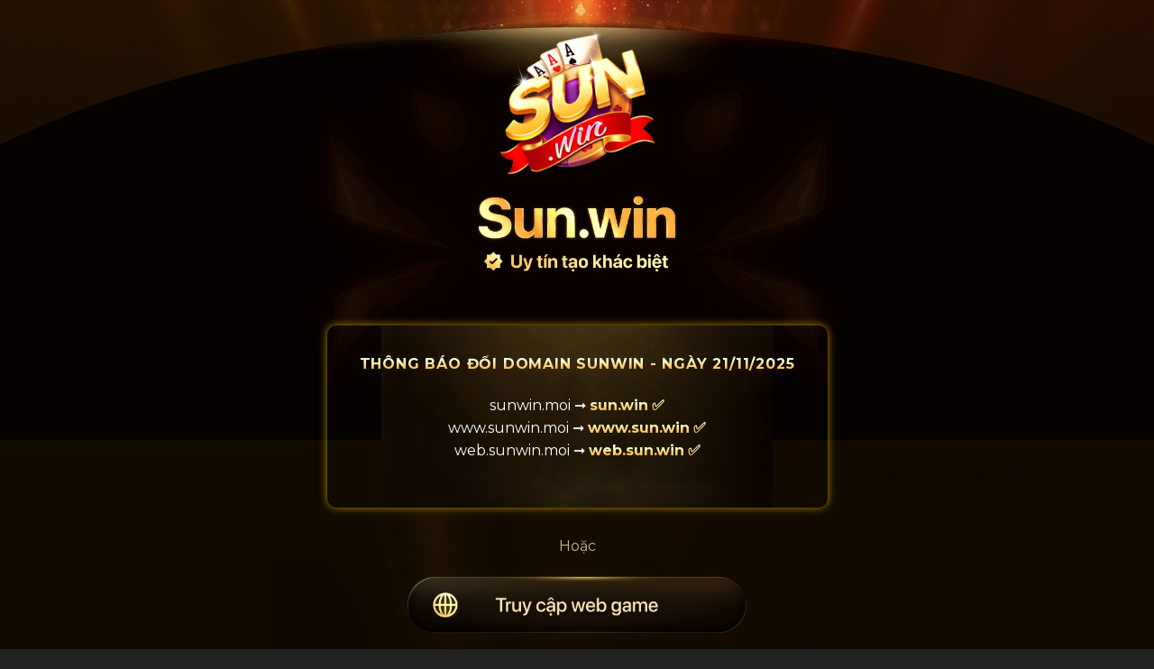

--- FILE ---
content_type: text/html; charset=UTF-8
request_url: https://taixiusunwin.art/
body_size: 34053
content:
<!DOCTYPE html>
<html lang="vi" prefix="og: https://ogp.me/ns#" class="loading-site no-js">
<head>
	<meta charset="UTF-8" />
	<link rel="profile" href="https://gmpg.org/xfn/11" />
	<link rel="pingback" href="https://taixiusunwin.art/xmlrpc.php" />

	<script>(function(html){html.className = html.className.replace(/\bno-js\b/,'js')})(document.documentElement);</script>
<meta name="viewport" content="width=device-width, initial-scale=1" />
<!-- Tối ưu hóa công cụ tìm kiếm bởi Rank Math PRO - https://rankmath.com/ -->
<title>Sunwin | Link Chơi &amp; Tải Sun Win Android APK, IOS [12/2025]</title>
<meta name="description" content="Nhà cái Sunwin cung cấp đa dạng các trò chơi đổi thưởng tiền thật và nhiều sản phẩm cá cược hấp dẫn có tỷ lệ thưởng cao. Phương thức rút nạp sun win tài xỉu minh bạch và an toàn."/>
<meta name="robots" content="follow, index, max-snippet:-1, max-video-preview:-1, max-image-preview:large"/>
<link rel="canonical" href="https://taixiusunwin.art" />
<meta property="og:locale" content="vi_VN" />
<meta property="og:type" content="website" />
<meta property="og:title" content="Sunwin | Link Chơi &amp; Tải Sun Win Android APK, IOS [12/2025]" />
<meta property="og:description" content="Nhà cái Sunwin cung cấp đa dạng các trò chơi đổi thưởng tiền thật và nhiều sản phẩm cá cược hấp dẫn có tỷ lệ thưởng cao. Phương thức rút nạp sun win tài xỉu minh bạch và an toàn." />
<meta property="og:url" content="https://taixiusunwin.art" />
<meta property="og:site_name" content="Sunwin" />
<meta property="og:updated_time" content="2025-11-28T15:17:37+07:00" />
<meta property="og:image" content="https://taixiusunwin.art/wp-content/uploads/2025/11/trang-chu-sunwin.jpg" />
<meta property="og:image:secure_url" content="https://taixiusunwin.art/wp-content/uploads/2025/11/trang-chu-sunwin.jpg" />
<meta property="og:image:width" content="800" />
<meta property="og:image:height" content="450" />
<meta property="og:image:alt" content="sunwin" />
<meta property="og:image:type" content="image/jpeg" />
<meta name="twitter:card" content="summary_large_image" />
<meta name="twitter:title" content="Sunwin | Link Chơi &amp; Tải Sun Win Android APK, IOS [12/2025]" />
<meta name="twitter:description" content="Nhà cái Sunwin cung cấp đa dạng các trò chơi đổi thưởng tiền thật và nhiều sản phẩm cá cược hấp dẫn có tỷ lệ thưởng cao. Phương thức rút nạp sun win tài xỉu minh bạch và an toàn." />
<meta name="twitter:site" content="@taixiusunwinart" />
<meta name="twitter:creator" content="@taixiusunwinart" />
<meta name="twitter:image" content="https://taixiusunwin.art/wp-content/uploads/2025/11/trang-chu-sunwin.jpg" />
<meta name="twitter:label1" content="Được viết bởi" />
<meta name="twitter:data1" content="Tài Xỉu Sunwin" />
<meta name="twitter:label2" content="Thời gian để đọc" />
<meta name="twitter:data2" content="21 phút" />
<script type="application/ld+json" class="rank-math-schema-pro">{"@context":"https://schema.org","@graph":[{"@type":"Place","@id":"https://taixiusunwin.art/#place","address":{"@type":"PostalAddress","streetAddress":"299 \u0110. Kha V\u1ea1n C\u00e2n, Khu Ph\u1ed1 6, Th\u1ee7 \u0110\u1ee9c, Th\u00e0nh ph\u1ed1 H\u1ed3 Ch\u00ed Minh, Vi\u1ec7t Nam","addressLocality":"Th\u00e0nh ph\u1ed1 Th\u1ee7 \u0110\u1ee9c","addressRegion":"Th\u00e0nh ph\u1ed1 H\u1ed3 Ch\u00ed Minh","postalCode":"71300","addressCountry":"VN"}},{"@type":["LocalBusiness","Organization"],"@id":"https://taixiusunwin.art/#organization","name":"taixiusunwinart","url":"https://taixiusunwin.art","sameAs":["https://www.facebook.com/taixiusunwinart/","https://twitter.com/taixiusunwinart","https://www.youtube.com/@taixiusunwinart","https://www.pinterest.com/taixiusunwinart/","https://gravatar.com/taixiusunwinart","https://www.openstreetmap.org/user/taixiusunwinart","https://heylink.me/taixiusunwinart/","https://www.gta5-mods.com/users/taixiusunwinart","https://experienceleaguecommunities.adobe.com/t5/user/viewprofilepage/user-id/18145264","https://bit.ly/m/taixiusunwinart","https://community.fabric.microsoft.com/t5/user/viewprofilepage/user-id/1417721","https://www.blogger.com/profile/12493115802813826418","https://profile.hatena.ne.jp/taixiusunwinart/profile","https://community.hubspot.com/t5/user/viewprofilepage/user-id/1013980","https://linktr.ee/taixiusunwinart","https://taixiusunwinart.bandcamp.com/album/sunwin","https://b.hatena.ne.jp/taixiusunwinart/bookmark","https://plaza.rakuten.co.jp/taixiusunwinart/","https://form.jotform.com/253201287327453","https://bsky.app/profile/taixiusunwinart.bsky.social","https://story.kakao.com/taixiusunwinart","https://disqus.com/by/taixiusunwinart/about/","https://community.cisco.com/t5/user/viewprofilepage/user-id/1942491","https://gamblingtherapy.org/forum/users/taixiusunwinart/","https://www.deviantart.com/taixiusunwinart/about","https://about.me/taixiusunwinart","https://hub.docker.com/u/taixiusunwinart","https://tawk.to/taixiusunwinart","https://www.linkedin.com/in/taixiusunwinart/","https://www.twitch.tv/taixiusunwinart/about","https://groups.google.com/g/taixiusunwinart","https://scholar.google.com/citations?user=Gwlt_skAAAAJ&amp;hl=vi","https://www.discogs.com/fr/user/taixiusunwinart","https://qiita.com/taixiusunwinart","https://luma.com/user/taixiusunwinart","https://hashnode.com/@taixiusunwinart"],"email":"gustafdoradofr@gmail.com","address":{"@type":"PostalAddress","streetAddress":"299 \u0110. Kha V\u1ea1n C\u00e2n, Khu Ph\u1ed1 6, Th\u1ee7 \u0110\u1ee9c, Th\u00e0nh ph\u1ed1 H\u1ed3 Ch\u00ed Minh, Vi\u1ec7t Nam","addressLocality":"Th\u00e0nh ph\u1ed1 Th\u1ee7 \u0110\u1ee9c","addressRegion":"Th\u00e0nh ph\u1ed1 H\u1ed3 Ch\u00ed Minh","postalCode":"71300","addressCountry":"VN"},"logo":{"@type":"ImageObject","@id":"https://taixiusunwin.art/#logo","url":"https://taixiusunwin.art/wp-content/uploads/2025/11/sunwins.png","contentUrl":"https://taixiusunwin.art/wp-content/uploads/2025/11/sunwins.png","caption":"Sunwin","inLanguage":"vi","width":"512","height":"512"},"priceRange":"$","openingHours":["Monday,Tuesday,Wednesday,Thursday,Friday,Saturday,Sunday 00:00-24:00"],"description":"Sunwin l\u00e0 nh\u00e0 c\u00e1i tr\u1ef1c tuy\u1ebfn uy t\u00edn h\u00e0ng \u0111\u1ea7u \u0111\u01b0\u1ee3c \u0111\u00f4ng \u0111\u1ea3o ng\u01b0\u1eddi ch\u01a1i Vi\u1ec7t y\u00eau th\u00edch v\u00e0 l\u1ef1a ch\u1ecdn li\u00ean t\u1ee5c trong su\u1ed1t nhi\u1ec1u n\u0103m qua. Nh\u00e0 c\u00e1i Sunwin cung c\u1ea5p \u0111a d\u1ea1ng c\u00e1c tr\u00f2 ch\u01a1i \u0111\u1ed5i th\u01b0\u1edfng ti\u1ec1n th\u1eadt v\u00e0 nhi\u1ec1u s\u1ea3n ph\u1ea9m c\u00e1 c\u01b0\u1ee3c h\u1ea5p d\u1eabn c\u00f3 t\u1ef7 l\u1ec7 th\u01b0\u1edfng cao. Ph\u01b0\u01a1ng th\u1ee9c r\u00fat n\u1ea1p sun win t\u00e0i x\u1ec9u minh b\u1ea1ch v\u00e0 an to\u00e0n.","legalName":"taixiusunwinart","location":{"@id":"https://taixiusunwin.art/#place"},"image":{"@id":"https://taixiusunwin.art/#logo"},"telephone":"0922344567"},{"@type":"WebSite","@id":"https://taixiusunwin.art/#website","url":"https://taixiusunwin.art","name":"Sunwin","alternateName":"Nh\u00e0 c\u00e1i Sunwin","publisher":{"@id":"https://taixiusunwin.art/#organization"},"inLanguage":"vi","potentialAction":{"@type":"SearchAction","target":"https://taixiusunwin.art/?s={search_term_string}","query-input":"required name=search_term_string"}},{"@type":"ImageObject","@id":"https://taixiusunwin.art/wp-content/uploads/2025/11/trang-chu-sunwin.jpg","url":"https://taixiusunwin.art/wp-content/uploads/2025/11/trang-chu-sunwin.jpg","width":"800","height":"450","inLanguage":"vi"},{"@type":"WebPage","@id":"https://taixiusunwin.art#webpage","url":"https://taixiusunwin.art","name":"Sunwin | Link Ch\u01a1i &amp; T\u1ea3i Sun Win Android APK, IOS [12/2025]","datePublished":"2024-11-10T10:22:47+07:00","dateModified":"2025-11-28T15:17:37+07:00","about":{"@id":"https://taixiusunwin.art/#organization"},"isPartOf":{"@id":"https://taixiusunwin.art/#website"},"primaryImageOfPage":{"@id":"https://taixiusunwin.art/wp-content/uploads/2025/11/trang-chu-sunwin.jpg"},"inLanguage":"vi"},{"@type":"Person","@id":"https://taixiusunwin.art#author","name":"T\u00e0i X\u1ec9u Sunwin","image":{"@type":"ImageObject","@id":"https://secure.gravatar.com/avatar/9245bb086ccda3d759e83192e75da2b606db3b63d8400562f5108650587045cd?s=96&amp;d=mm&amp;r=g","url":"https://secure.gravatar.com/avatar/9245bb086ccda3d759e83192e75da2b606db3b63d8400562f5108650587045cd?s=96&amp;d=mm&amp;r=g","caption":"T\u00e0i X\u1ec9u Sunwin","inLanguage":"vi"},"worksFor":{"@id":"https://taixiusunwin.art/#organization"}},{"@type":"Article","headline":"Sunwin | Link Ch\u01a1i &amp; T\u1ea3i Sun Win Android APK, IOS [12/2025]","description":"Nh\u00e0 c\u00e1i Sunwin cung c\u1ea5p \u0111a d\u1ea1ng c\u00e1c tr\u00f2 ch\u01a1i \u0111\u1ed5i th\u01b0\u1edfng ti\u1ec1n th\u1eadt v\u00e0 nhi\u1ec1u s\u1ea3n ph\u1ea9m c\u00e1 c\u01b0\u1ee3c h\u1ea5p d\u1eabn c\u00f3 t\u1ef7 l\u1ec7 th\u01b0\u1edfng cao. Ph\u01b0\u01a1ng th\u1ee9c r\u00fat n\u1ea1p sun win t\u00e0i x\u1ec9u minh b\u1ea1ch v\u00e0 an to\u00e0n.","keywords":"sunwin,sun win","author":{"@id":"https://taixiusunwin.art#author","name":"T\u00e0i X\u1ec9u Sunwin"},"name":"Sunwin | Link Ch\u01a1i &amp; T\u1ea3i Sun Win Android APK, IOS [12/2025]","subjectOf":[{"@type":"FAQPage","name":"Sunwin | Link Ch\u01a1i &amp; T\u1ea3i Sun Win Android APK, IOS [12/2025]","url":"https://taixiusunwin.art","datePublished":"2024-11-10T10:22:47+07:00","dateModified":"2025-11-28T15:17:37+07:00","mainEntity":[{"@type":"Question","name":"Sunwin c\u00f3 uy t\u00edn kh\u00f4ng?","acceptedAnswer":{"@type":"Answer","text":"C\u00f3. Sunwin v\u1eadn h\u00e0nh d\u01b0\u1edbi gi\u1ea5y ph\u00e9p PAGCOR v\u00e0 thu\u1ed9c h\u1ec7 sinh th\u00e1i Suncity Group, \u0111\u1ea3m b\u1ea3o ti\u00eau chu\u1ea9n qu\u1ea3n l\u00fd nghi\u00eam ng\u1eb7t, minh b\u1ea1ch v\u00e0 an to\u00e0n tuy\u1ec7t \u0111\u1ed1i cho ng\u01b0\u1eddi ch\u01a1i."}},{"@type":"Question","name":"T\u1ea3i app Sunwin c\u00f3 an to\u00e0n kh\u00f4ng?","acceptedAnswer":{"@type":"Answer","text":"Ho\u00e0n to\u00e0n an to\u00e0n n\u1ebfu b\u1ea1n t\u1ea3i Sunwin t\u1eeb \u0111\u01b0\u1eddng link ch\u00ednh th\u1ee9c t\u1ea1i taixiusunwin.art. Tuy\u1ec7t \u0111\u1ed1i kh\u00f4ng t\u1ea3i file APK t\u1eeb trang l\u1ea1 \u0111\u1ec3 tr\u00e1nh r\u1ee7i ro virus ho\u1eb7c \u1ee9ng d\u1ee5ng gi\u1ea3 m\u1ea1o."}},{"@type":"Question","name":"T\u00f4i c\u00f3 th\u1ec3 n\u1ea1p/r\u00fat ti\u1ec1n b\u1eb1ng nh\u1eefng ph\u01b0\u01a1ng th\u1ee9c n\u00e0o t\u1ea1i c\u1ed5ng game Sunwin?","acceptedAnswer":{"@type":"Answer","text":"Ng\u01b0\u1eddi ch\u01a1i c\u00f3 th\u1ec3 giao d\u1ecbch b\u1eb1ng nhi\u1ec1u h\u00ecnh th\u1ee9c ti\u1ec7n l\u1ee3i nh\u01b0: Chuy\u1ec3n kho\u1ea3n ng\u00e2n h\u00e0ng, V\u00ed \u0111i\u1ec7n t\u1eed (MoMo, ZaloPay\u2026), Th\u1ebb c\u00e0o \u0111i\u1ec7n tho\u1ea1i. M\u1ed9t s\u1ed1 th\u1eddi \u0111i\u1ec3m c\u00f3 h\u1ed7 tr\u1ee3 Crypto (xem chi ti\u1ebft t\u1ea1i m\u1ee5c Thanh to\u00e1n tr\u00ean trang ch\u1ee7 Sunwin)."}},{"@type":"Question","name":"Qu\u00ean m\u1eadt kh\u1ea9u Sunwin \u0111\u0103ng nh\u1eadp th\u00ec ph\u1ea3i l\u00e0m sao?","acceptedAnswer":{"@type":"Answer","text":"B\u1ea1n ch\u1ec9 c\u1ea7n ch\u1ecdn \u201cQu\u00ean m\u1eadt kh\u1ea9u\u201d t\u1ea1i m\u00e0n h\u00ecnh Sunwin \u0111\u0103ng nh\u1eadp v\u00e0 ho\u00e0n t\u1ea5t b\u01b0\u1edbc x\u00e1c minh theo h\u01b0\u1edbng d\u1eabn. Trong tr\u01b0\u1eddng h\u1ee3p kh\u00f4ng th\u1ec3 t\u1ef1 kh\u00f4i ph\u1ee5c, h\u00e3y li\u00ean h\u1ec7 H\u1ed7 tr\u1ee3 kh\u00e1ch h\u00e0ng 24/7 \u0111\u1ec3 \u0111\u01b0\u1ee3c x\u1eed l\u00fd nhanh nh\u1ea5t."}},{"@type":"Question","name":"Sunwin c\u00f3 h\u1ed7 tr\u1ee3 ch\u01a1i tr\u00ean \u0111i\u1ec7n tho\u1ea1i kh\u00f4ng?","acceptedAnswer":{"@type":"Answer","text":"C\u00f3! \u1ee8ng d\u1ee5ng Sunwin \u0111\u01b0\u1ee3c t\u1ed1i \u01b0u cho c\u1ea3 Android v\u00e0 iOS (iPhone/iPad). B\u1ea1n c\u00f3 th\u1ec3 xem h\u01b0\u1edbng d\u1eabn t\u1ea3i Sunwin chi ti\u1ebft t\u1ea1i taixiusunwin.art \u0111\u1ec3 tr\u00e1nh c\u00e1c \u0111\u01b0\u1eddng link gi\u1ea3 m\u1ea1o."}}]}],"@id":"https://taixiusunwin.art#schema-383","isPartOf":{"@id":"https://taixiusunwin.art#webpage"},"publisher":{"@id":"https://taixiusunwin.art/#organization"},"image":{"@id":"https://taixiusunwin.art/wp-content/uploads/2025/11/trang-chu-sunwin.jpg"},"inLanguage":"vi","mainEntityOfPage":{"@id":"https://taixiusunwin.art#webpage"}}]}</script>
<!-- /Plugin SEO WordPress Rank Math -->

<link rel='dns-prefetch' href='//fonts.googleapis.com' />
<link href='https://fonts.gstatic.com' crossorigin rel='preconnect' />
<link rel='prefetch' href='https://taixiusunwin.art/wp-content/themes/flatsome/assets/js/flatsome.js?ver=8e60d746741250b4dd4e' />
<link rel='prefetch' href='https://taixiusunwin.art/wp-content/themes/flatsome/assets/js/chunk.slider.js?ver=3.19.7' />
<link rel='prefetch' href='https://taixiusunwin.art/wp-content/themes/flatsome/assets/js/chunk.popups.js?ver=3.19.7' />
<link rel='prefetch' href='https://taixiusunwin.art/wp-content/themes/flatsome/assets/js/chunk.tooltips.js?ver=3.19.7' />
<link rel="alternate" type="application/rss+xml" title="Dòng thông tin taixiusunwinart &raquo;" href="https://taixiusunwin.art/feed" />
<link rel="alternate" title="oNhúng (JSON)" type="application/json+oembed" href="https://taixiusunwin.art/wp-json/oembed/1.0/embed?url=https%3A%2F%2Ftaixiusunwin.art%2F" />
<link rel="alternate" title="oNhúng (XML)" type="text/xml+oembed" href="https://taixiusunwin.art/wp-json/oembed/1.0/embed?url=https%3A%2F%2Ftaixiusunwin.art%2F&#038;format=xml" />
<style id='wp-img-auto-sizes-contain-inline-css' type='text/css'>
img:is([sizes=auto i],[sizes^="auto," i]){contain-intrinsic-size:3000px 1500px}
/*# sourceURL=wp-img-auto-sizes-contain-inline-css */
</style>

<style id='wp-emoji-styles-inline-css' type='text/css'>

	img.wp-smiley, img.emoji {
		display: inline !important;
		border: none !important;
		box-shadow: none !important;
		height: 1em !important;
		width: 1em !important;
		margin: 0 0.07em !important;
		vertical-align: -0.1em !important;
		background: none !important;
		padding: 0 !important;
	}
/*# sourceURL=wp-emoji-styles-inline-css */
</style>
<style id='wp-block-library-inline-css' type='text/css'>
:root{--wp-block-synced-color:#7a00df;--wp-block-synced-color--rgb:122,0,223;--wp-bound-block-color:var(--wp-block-synced-color);--wp-editor-canvas-background:#ddd;--wp-admin-theme-color:#007cba;--wp-admin-theme-color--rgb:0,124,186;--wp-admin-theme-color-darker-10:#006ba1;--wp-admin-theme-color-darker-10--rgb:0,107,160.5;--wp-admin-theme-color-darker-20:#005a87;--wp-admin-theme-color-darker-20--rgb:0,90,135;--wp-admin-border-width-focus:2px}@media (min-resolution:192dpi){:root{--wp-admin-border-width-focus:1.5px}}.wp-element-button{cursor:pointer}:root .has-very-light-gray-background-color{background-color:#eee}:root .has-very-dark-gray-background-color{background-color:#313131}:root .has-very-light-gray-color{color:#eee}:root .has-very-dark-gray-color{color:#313131}:root .has-vivid-green-cyan-to-vivid-cyan-blue-gradient-background{background:linear-gradient(135deg,#00d084,#0693e3)}:root .has-purple-crush-gradient-background{background:linear-gradient(135deg,#34e2e4,#4721fb 50%,#ab1dfe)}:root .has-hazy-dawn-gradient-background{background:linear-gradient(135deg,#faaca8,#dad0ec)}:root .has-subdued-olive-gradient-background{background:linear-gradient(135deg,#fafae1,#67a671)}:root .has-atomic-cream-gradient-background{background:linear-gradient(135deg,#fdd79a,#004a59)}:root .has-nightshade-gradient-background{background:linear-gradient(135deg,#330968,#31cdcf)}:root .has-midnight-gradient-background{background:linear-gradient(135deg,#020381,#2874fc)}:root{--wp--preset--font-size--normal:16px;--wp--preset--font-size--huge:42px}.has-regular-font-size{font-size:1em}.has-larger-font-size{font-size:2.625em}.has-normal-font-size{font-size:var(--wp--preset--font-size--normal)}.has-huge-font-size{font-size:var(--wp--preset--font-size--huge)}.has-text-align-center{text-align:center}.has-text-align-left{text-align:left}.has-text-align-right{text-align:right}.has-fit-text{white-space:nowrap!important}#end-resizable-editor-section{display:none}.aligncenter{clear:both}.items-justified-left{justify-content:flex-start}.items-justified-center{justify-content:center}.items-justified-right{justify-content:flex-end}.items-justified-space-between{justify-content:space-between}.screen-reader-text{border:0;clip-path:inset(50%);height:1px;margin:-1px;overflow:hidden;padding:0;position:absolute;width:1px;word-wrap:normal!important}.screen-reader-text:focus{background-color:#ddd;clip-path:none;color:#444;display:block;font-size:1em;height:auto;left:5px;line-height:normal;padding:15px 23px 14px;text-decoration:none;top:5px;width:auto;z-index:100000}html :where(.has-border-color){border-style:solid}html :where([style*=border-top-color]){border-top-style:solid}html :where([style*=border-right-color]){border-right-style:solid}html :where([style*=border-bottom-color]){border-bottom-style:solid}html :where([style*=border-left-color]){border-left-style:solid}html :where([style*=border-width]){border-style:solid}html :where([style*=border-top-width]){border-top-style:solid}html :where([style*=border-right-width]){border-right-style:solid}html :where([style*=border-bottom-width]){border-bottom-style:solid}html :where([style*=border-left-width]){border-left-style:solid}html :where(img[class*=wp-image-]){height:auto;max-width:100%}:where(figure){margin:0 0 1em}html :where(.is-position-sticky){--wp-admin--admin-bar--position-offset:var(--wp-admin--admin-bar--height,0px)}@media screen and (max-width:600px){html :where(.is-position-sticky){--wp-admin--admin-bar--position-offset:0px}}

/*# sourceURL=wp-block-library-inline-css */
</style><style id='wp-block-heading-inline-css' type='text/css'>
h1:where(.wp-block-heading).has-background,h2:where(.wp-block-heading).has-background,h3:where(.wp-block-heading).has-background,h4:where(.wp-block-heading).has-background,h5:where(.wp-block-heading).has-background,h6:where(.wp-block-heading).has-background{padding:1.25em 2.375em}h1.has-text-align-left[style*=writing-mode]:where([style*=vertical-lr]),h1.has-text-align-right[style*=writing-mode]:where([style*=vertical-rl]),h2.has-text-align-left[style*=writing-mode]:where([style*=vertical-lr]),h2.has-text-align-right[style*=writing-mode]:where([style*=vertical-rl]),h3.has-text-align-left[style*=writing-mode]:where([style*=vertical-lr]),h3.has-text-align-right[style*=writing-mode]:where([style*=vertical-rl]),h4.has-text-align-left[style*=writing-mode]:where([style*=vertical-lr]),h4.has-text-align-right[style*=writing-mode]:where([style*=vertical-rl]),h5.has-text-align-left[style*=writing-mode]:where([style*=vertical-lr]),h5.has-text-align-right[style*=writing-mode]:where([style*=vertical-rl]),h6.has-text-align-left[style*=writing-mode]:where([style*=vertical-lr]),h6.has-text-align-right[style*=writing-mode]:where([style*=vertical-rl]){rotate:180deg}
/*# sourceURL=https://taixiusunwin.art/wp-includes/blocks/heading/style.min.css */
</style>
<style id='wp-block-paragraph-inline-css' type='text/css'>
.is-small-text{font-size:.875em}.is-regular-text{font-size:1em}.is-large-text{font-size:2.25em}.is-larger-text{font-size:3em}.has-drop-cap:not(:focus):first-letter{float:left;font-size:8.4em;font-style:normal;font-weight:100;line-height:.68;margin:.05em .1em 0 0;text-transform:uppercase}body.rtl .has-drop-cap:not(:focus):first-letter{float:none;margin-left:.1em}p.has-drop-cap.has-background{overflow:hidden}:root :where(p.has-background){padding:1.25em 2.375em}:where(p.has-text-color:not(.has-link-color)) a{color:inherit}p.has-text-align-left[style*="writing-mode:vertical-lr"],p.has-text-align-right[style*="writing-mode:vertical-rl"]{rotate:180deg}
/*# sourceURL=https://taixiusunwin.art/wp-includes/blocks/paragraph/style.min.css */
</style>
<style id='wp-block-quote-inline-css' type='text/css'>
.wp-block-quote{box-sizing:border-box;overflow-wrap:break-word}.wp-block-quote.is-large:where(:not(.is-style-plain)),.wp-block-quote.is-style-large:where(:not(.is-style-plain)){margin-bottom:1em;padding:0 1em}.wp-block-quote.is-large:where(:not(.is-style-plain)) p,.wp-block-quote.is-style-large:where(:not(.is-style-plain)) p{font-size:1.5em;font-style:italic;line-height:1.6}.wp-block-quote.is-large:where(:not(.is-style-plain)) cite,.wp-block-quote.is-large:where(:not(.is-style-plain)) footer,.wp-block-quote.is-style-large:where(:not(.is-style-plain)) cite,.wp-block-quote.is-style-large:where(:not(.is-style-plain)) footer{font-size:1.125em;text-align:right}.wp-block-quote>cite{display:block}
/*# sourceURL=https://taixiusunwin.art/wp-includes/blocks/quote/style.min.css */
</style>
<style id='wp-block-table-inline-css' type='text/css'>
.wp-block-table{overflow-x:auto}.wp-block-table table{border-collapse:collapse;width:100%}.wp-block-table thead{border-bottom:3px solid}.wp-block-table tfoot{border-top:3px solid}.wp-block-table td,.wp-block-table th{border:1px solid;padding:.5em}.wp-block-table .has-fixed-layout{table-layout:fixed;width:100%}.wp-block-table .has-fixed-layout td,.wp-block-table .has-fixed-layout th{word-break:break-word}.wp-block-table.aligncenter,.wp-block-table.alignleft,.wp-block-table.alignright{display:table;width:auto}.wp-block-table.aligncenter td,.wp-block-table.aligncenter th,.wp-block-table.alignleft td,.wp-block-table.alignleft th,.wp-block-table.alignright td,.wp-block-table.alignright th{word-break:break-word}.wp-block-table .has-subtle-light-gray-background-color{background-color:#f3f4f5}.wp-block-table .has-subtle-pale-green-background-color{background-color:#e9fbe5}.wp-block-table .has-subtle-pale-blue-background-color{background-color:#e7f5fe}.wp-block-table .has-subtle-pale-pink-background-color{background-color:#fcf0ef}.wp-block-table.is-style-stripes{background-color:initial;border-collapse:inherit;border-spacing:0}.wp-block-table.is-style-stripes tbody tr:nth-child(odd){background-color:#f0f0f0}.wp-block-table.is-style-stripes.has-subtle-light-gray-background-color tbody tr:nth-child(odd){background-color:#f3f4f5}.wp-block-table.is-style-stripes.has-subtle-pale-green-background-color tbody tr:nth-child(odd){background-color:#e9fbe5}.wp-block-table.is-style-stripes.has-subtle-pale-blue-background-color tbody tr:nth-child(odd){background-color:#e7f5fe}.wp-block-table.is-style-stripes.has-subtle-pale-pink-background-color tbody tr:nth-child(odd){background-color:#fcf0ef}.wp-block-table.is-style-stripes td,.wp-block-table.is-style-stripes th{border-color:#0000}.wp-block-table.is-style-stripes{border-bottom:1px solid #f0f0f0}.wp-block-table .has-border-color td,.wp-block-table .has-border-color th,.wp-block-table .has-border-color tr,.wp-block-table .has-border-color>*{border-color:inherit}.wp-block-table table[style*=border-top-color] tr:first-child,.wp-block-table table[style*=border-top-color] tr:first-child td,.wp-block-table table[style*=border-top-color] tr:first-child th,.wp-block-table table[style*=border-top-color]>*,.wp-block-table table[style*=border-top-color]>* td,.wp-block-table table[style*=border-top-color]>* th{border-top-color:inherit}.wp-block-table table[style*=border-top-color] tr:not(:first-child){border-top-color:initial}.wp-block-table table[style*=border-right-color] td:last-child,.wp-block-table table[style*=border-right-color] th,.wp-block-table table[style*=border-right-color] tr,.wp-block-table table[style*=border-right-color]>*{border-right-color:inherit}.wp-block-table table[style*=border-bottom-color] tr:last-child,.wp-block-table table[style*=border-bottom-color] tr:last-child td,.wp-block-table table[style*=border-bottom-color] tr:last-child th,.wp-block-table table[style*=border-bottom-color]>*,.wp-block-table table[style*=border-bottom-color]>* td,.wp-block-table table[style*=border-bottom-color]>* th{border-bottom-color:inherit}.wp-block-table table[style*=border-bottom-color] tr:not(:last-child){border-bottom-color:initial}.wp-block-table table[style*=border-left-color] td:first-child,.wp-block-table table[style*=border-left-color] th,.wp-block-table table[style*=border-left-color] tr,.wp-block-table table[style*=border-left-color]>*{border-left-color:inherit}.wp-block-table table[style*=border-style] td,.wp-block-table table[style*=border-style] th,.wp-block-table table[style*=border-style] tr,.wp-block-table table[style*=border-style]>*{border-style:inherit}.wp-block-table table[style*=border-width] td,.wp-block-table table[style*=border-width] th,.wp-block-table table[style*=border-width] tr,.wp-block-table table[style*=border-width]>*{border-style:inherit;border-width:inherit}
/*# sourceURL=https://taixiusunwin.art/wp-includes/blocks/table/style.min.css */
</style>
<style id='global-styles-inline-css' type='text/css'>
:root{--wp--preset--aspect-ratio--square: 1;--wp--preset--aspect-ratio--4-3: 4/3;--wp--preset--aspect-ratio--3-4: 3/4;--wp--preset--aspect-ratio--3-2: 3/2;--wp--preset--aspect-ratio--2-3: 2/3;--wp--preset--aspect-ratio--16-9: 16/9;--wp--preset--aspect-ratio--9-16: 9/16;--wp--preset--color--black: #000000;--wp--preset--color--cyan-bluish-gray: #abb8c3;--wp--preset--color--white: #ffffff;--wp--preset--color--pale-pink: #f78da7;--wp--preset--color--vivid-red: #cf2e2e;--wp--preset--color--luminous-vivid-orange: #ff6900;--wp--preset--color--luminous-vivid-amber: #fcb900;--wp--preset--color--light-green-cyan: #7bdcb5;--wp--preset--color--vivid-green-cyan: #00d084;--wp--preset--color--pale-cyan-blue: #8ed1fc;--wp--preset--color--vivid-cyan-blue: #0693e3;--wp--preset--color--vivid-purple: #9b51e0;--wp--preset--color--primary: #000000;--wp--preset--color--secondary: #ffe49e;--wp--preset--color--success: #7a9c59;--wp--preset--color--alert: #b20000;--wp--preset--gradient--vivid-cyan-blue-to-vivid-purple: linear-gradient(135deg,rgb(6,147,227) 0%,rgb(155,81,224) 100%);--wp--preset--gradient--light-green-cyan-to-vivid-green-cyan: linear-gradient(135deg,rgb(122,220,180) 0%,rgb(0,208,130) 100%);--wp--preset--gradient--luminous-vivid-amber-to-luminous-vivid-orange: linear-gradient(135deg,rgb(252,185,0) 0%,rgb(255,105,0) 100%);--wp--preset--gradient--luminous-vivid-orange-to-vivid-red: linear-gradient(135deg,rgb(255,105,0) 0%,rgb(207,46,46) 100%);--wp--preset--gradient--very-light-gray-to-cyan-bluish-gray: linear-gradient(135deg,rgb(238,238,238) 0%,rgb(169,184,195) 100%);--wp--preset--gradient--cool-to-warm-spectrum: linear-gradient(135deg,rgb(74,234,220) 0%,rgb(151,120,209) 20%,rgb(207,42,186) 40%,rgb(238,44,130) 60%,rgb(251,105,98) 80%,rgb(254,248,76) 100%);--wp--preset--gradient--blush-light-purple: linear-gradient(135deg,rgb(255,206,236) 0%,rgb(152,150,240) 100%);--wp--preset--gradient--blush-bordeaux: linear-gradient(135deg,rgb(254,205,165) 0%,rgb(254,45,45) 50%,rgb(107,0,62) 100%);--wp--preset--gradient--luminous-dusk: linear-gradient(135deg,rgb(255,203,112) 0%,rgb(199,81,192) 50%,rgb(65,88,208) 100%);--wp--preset--gradient--pale-ocean: linear-gradient(135deg,rgb(255,245,203) 0%,rgb(182,227,212) 50%,rgb(51,167,181) 100%);--wp--preset--gradient--electric-grass: linear-gradient(135deg,rgb(202,248,128) 0%,rgb(113,206,126) 100%);--wp--preset--gradient--midnight: linear-gradient(135deg,rgb(2,3,129) 0%,rgb(40,116,252) 100%);--wp--preset--font-size--small: 13px;--wp--preset--font-size--medium: 20px;--wp--preset--font-size--large: 36px;--wp--preset--font-size--x-large: 42px;--wp--preset--spacing--20: 0.44rem;--wp--preset--spacing--30: 0.67rem;--wp--preset--spacing--40: 1rem;--wp--preset--spacing--50: 1.5rem;--wp--preset--spacing--60: 2.25rem;--wp--preset--spacing--70: 3.38rem;--wp--preset--spacing--80: 5.06rem;--wp--preset--shadow--natural: 6px 6px 9px rgba(0, 0, 0, 0.2);--wp--preset--shadow--deep: 12px 12px 50px rgba(0, 0, 0, 0.4);--wp--preset--shadow--sharp: 6px 6px 0px rgba(0, 0, 0, 0.2);--wp--preset--shadow--outlined: 6px 6px 0px -3px rgb(255, 255, 255), 6px 6px rgb(0, 0, 0);--wp--preset--shadow--crisp: 6px 6px 0px rgb(0, 0, 0);}:where(body) { margin: 0; }.wp-site-blocks > .alignleft { float: left; margin-right: 2em; }.wp-site-blocks > .alignright { float: right; margin-left: 2em; }.wp-site-blocks > .aligncenter { justify-content: center; margin-left: auto; margin-right: auto; }:where(.is-layout-flex){gap: 0.5em;}:where(.is-layout-grid){gap: 0.5em;}.is-layout-flow > .alignleft{float: left;margin-inline-start: 0;margin-inline-end: 2em;}.is-layout-flow > .alignright{float: right;margin-inline-start: 2em;margin-inline-end: 0;}.is-layout-flow > .aligncenter{margin-left: auto !important;margin-right: auto !important;}.is-layout-constrained > .alignleft{float: left;margin-inline-start: 0;margin-inline-end: 2em;}.is-layout-constrained > .alignright{float: right;margin-inline-start: 2em;margin-inline-end: 0;}.is-layout-constrained > .aligncenter{margin-left: auto !important;margin-right: auto !important;}.is-layout-constrained > :where(:not(.alignleft):not(.alignright):not(.alignfull)){margin-left: auto !important;margin-right: auto !important;}body .is-layout-flex{display: flex;}.is-layout-flex{flex-wrap: wrap;align-items: center;}.is-layout-flex > :is(*, div){margin: 0;}body .is-layout-grid{display: grid;}.is-layout-grid > :is(*, div){margin: 0;}body{padding-top: 0px;padding-right: 0px;padding-bottom: 0px;padding-left: 0px;}a:where(:not(.wp-element-button)){text-decoration: none;}:root :where(.wp-element-button, .wp-block-button__link){background-color: #32373c;border-width: 0;color: #fff;font-family: inherit;font-size: inherit;font-style: inherit;font-weight: inherit;letter-spacing: inherit;line-height: inherit;padding-top: calc(0.667em + 2px);padding-right: calc(1.333em + 2px);padding-bottom: calc(0.667em + 2px);padding-left: calc(1.333em + 2px);text-decoration: none;text-transform: inherit;}.has-black-color{color: var(--wp--preset--color--black) !important;}.has-cyan-bluish-gray-color{color: var(--wp--preset--color--cyan-bluish-gray) !important;}.has-white-color{color: var(--wp--preset--color--white) !important;}.has-pale-pink-color{color: var(--wp--preset--color--pale-pink) !important;}.has-vivid-red-color{color: var(--wp--preset--color--vivid-red) !important;}.has-luminous-vivid-orange-color{color: var(--wp--preset--color--luminous-vivid-orange) !important;}.has-luminous-vivid-amber-color{color: var(--wp--preset--color--luminous-vivid-amber) !important;}.has-light-green-cyan-color{color: var(--wp--preset--color--light-green-cyan) !important;}.has-vivid-green-cyan-color{color: var(--wp--preset--color--vivid-green-cyan) !important;}.has-pale-cyan-blue-color{color: var(--wp--preset--color--pale-cyan-blue) !important;}.has-vivid-cyan-blue-color{color: var(--wp--preset--color--vivid-cyan-blue) !important;}.has-vivid-purple-color{color: var(--wp--preset--color--vivid-purple) !important;}.has-primary-color{color: var(--wp--preset--color--primary) !important;}.has-secondary-color{color: var(--wp--preset--color--secondary) !important;}.has-success-color{color: var(--wp--preset--color--success) !important;}.has-alert-color{color: var(--wp--preset--color--alert) !important;}.has-black-background-color{background-color: var(--wp--preset--color--black) !important;}.has-cyan-bluish-gray-background-color{background-color: var(--wp--preset--color--cyan-bluish-gray) !important;}.has-white-background-color{background-color: var(--wp--preset--color--white) !important;}.has-pale-pink-background-color{background-color: var(--wp--preset--color--pale-pink) !important;}.has-vivid-red-background-color{background-color: var(--wp--preset--color--vivid-red) !important;}.has-luminous-vivid-orange-background-color{background-color: var(--wp--preset--color--luminous-vivid-orange) !important;}.has-luminous-vivid-amber-background-color{background-color: var(--wp--preset--color--luminous-vivid-amber) !important;}.has-light-green-cyan-background-color{background-color: var(--wp--preset--color--light-green-cyan) !important;}.has-vivid-green-cyan-background-color{background-color: var(--wp--preset--color--vivid-green-cyan) !important;}.has-pale-cyan-blue-background-color{background-color: var(--wp--preset--color--pale-cyan-blue) !important;}.has-vivid-cyan-blue-background-color{background-color: var(--wp--preset--color--vivid-cyan-blue) !important;}.has-vivid-purple-background-color{background-color: var(--wp--preset--color--vivid-purple) !important;}.has-primary-background-color{background-color: var(--wp--preset--color--primary) !important;}.has-secondary-background-color{background-color: var(--wp--preset--color--secondary) !important;}.has-success-background-color{background-color: var(--wp--preset--color--success) !important;}.has-alert-background-color{background-color: var(--wp--preset--color--alert) !important;}.has-black-border-color{border-color: var(--wp--preset--color--black) !important;}.has-cyan-bluish-gray-border-color{border-color: var(--wp--preset--color--cyan-bluish-gray) !important;}.has-white-border-color{border-color: var(--wp--preset--color--white) !important;}.has-pale-pink-border-color{border-color: var(--wp--preset--color--pale-pink) !important;}.has-vivid-red-border-color{border-color: var(--wp--preset--color--vivid-red) !important;}.has-luminous-vivid-orange-border-color{border-color: var(--wp--preset--color--luminous-vivid-orange) !important;}.has-luminous-vivid-amber-border-color{border-color: var(--wp--preset--color--luminous-vivid-amber) !important;}.has-light-green-cyan-border-color{border-color: var(--wp--preset--color--light-green-cyan) !important;}.has-vivid-green-cyan-border-color{border-color: var(--wp--preset--color--vivid-green-cyan) !important;}.has-pale-cyan-blue-border-color{border-color: var(--wp--preset--color--pale-cyan-blue) !important;}.has-vivid-cyan-blue-border-color{border-color: var(--wp--preset--color--vivid-cyan-blue) !important;}.has-vivid-purple-border-color{border-color: var(--wp--preset--color--vivid-purple) !important;}.has-primary-border-color{border-color: var(--wp--preset--color--primary) !important;}.has-secondary-border-color{border-color: var(--wp--preset--color--secondary) !important;}.has-success-border-color{border-color: var(--wp--preset--color--success) !important;}.has-alert-border-color{border-color: var(--wp--preset--color--alert) !important;}.has-vivid-cyan-blue-to-vivid-purple-gradient-background{background: var(--wp--preset--gradient--vivid-cyan-blue-to-vivid-purple) !important;}.has-light-green-cyan-to-vivid-green-cyan-gradient-background{background: var(--wp--preset--gradient--light-green-cyan-to-vivid-green-cyan) !important;}.has-luminous-vivid-amber-to-luminous-vivid-orange-gradient-background{background: var(--wp--preset--gradient--luminous-vivid-amber-to-luminous-vivid-orange) !important;}.has-luminous-vivid-orange-to-vivid-red-gradient-background{background: var(--wp--preset--gradient--luminous-vivid-orange-to-vivid-red) !important;}.has-very-light-gray-to-cyan-bluish-gray-gradient-background{background: var(--wp--preset--gradient--very-light-gray-to-cyan-bluish-gray) !important;}.has-cool-to-warm-spectrum-gradient-background{background: var(--wp--preset--gradient--cool-to-warm-spectrum) !important;}.has-blush-light-purple-gradient-background{background: var(--wp--preset--gradient--blush-light-purple) !important;}.has-blush-bordeaux-gradient-background{background: var(--wp--preset--gradient--blush-bordeaux) !important;}.has-luminous-dusk-gradient-background{background: var(--wp--preset--gradient--luminous-dusk) !important;}.has-pale-ocean-gradient-background{background: var(--wp--preset--gradient--pale-ocean) !important;}.has-electric-grass-gradient-background{background: var(--wp--preset--gradient--electric-grass) !important;}.has-midnight-gradient-background{background: var(--wp--preset--gradient--midnight) !important;}.has-small-font-size{font-size: var(--wp--preset--font-size--small) !important;}.has-medium-font-size{font-size: var(--wp--preset--font-size--medium) !important;}.has-large-font-size{font-size: var(--wp--preset--font-size--large) !important;}.has-x-large-font-size{font-size: var(--wp--preset--font-size--x-large) !important;}
/*# sourceURL=global-styles-inline-css */
</style>

<link rel='stylesheet' id='flickity-css-css' href='https://taixiusunwin.art/wp-content/plugins/banner-client/assets/css/flickity.min.css?ver=2.3.0' type='text/css' media='all' />
<link rel='stylesheet' id='banner-css-css' href='https://taixiusunwin.art/wp-content/plugins/banner-client/assets/css/banner.css?ver=3.0.0' type='text/css' media='all' />
<link rel='stylesheet' id='flatsome-main-css' href='https://taixiusunwin.art/wp-content/themes/flatsome/assets/css/flatsome.css?ver=3.19.7' type='text/css' media='all' />
<style id='flatsome-main-inline-css' type='text/css'>
@font-face {
				font-family: "fl-icons";
				font-display: block;
				src: url(https://taixiusunwin.art/wp-content/themes/flatsome/assets/css/icons/fl-icons.eot?v=3.19.7);
				src:
					url(https://taixiusunwin.art/wp-content/themes/flatsome/assets/css/icons/fl-icons.eot#iefix?v=3.19.7) format("embedded-opentype"),
					url(https://taixiusunwin.art/wp-content/themes/flatsome/assets/css/icons/fl-icons.woff2?v=3.19.7) format("woff2"),
					url(https://taixiusunwin.art/wp-content/themes/flatsome/assets/css/icons/fl-icons.ttf?v=3.19.7) format("truetype"),
					url(https://taixiusunwin.art/wp-content/themes/flatsome/assets/css/icons/fl-icons.woff?v=3.19.7) format("woff"),
					url(https://taixiusunwin.art/wp-content/themes/flatsome/assets/css/icons/fl-icons.svg?v=3.19.7#fl-icons) format("svg");
			}
/*# sourceURL=flatsome-main-inline-css */
</style>
<link rel='stylesheet' id='flatsome-style-css' href='https://taixiusunwin.art/wp-content/themes/flatsome-child/style.css?ver=1.0' type='text/css' media='all' />
<link rel='stylesheet' id='flatsome-googlefonts-css' href='//fonts.googleapis.com/css?family=Montserrat%3Aregular%2C700%2Cregular%2C700%7CDancing+Script%3Aregular%2Cregular&#038;display=swap&#038;ver=3.9' type='text/css' media='all' />
<script type="text/javascript" src="https://taixiusunwin.art/wp-includes/js/jquery/jquery.min.js?ver=3.7.1" id="jquery-core-js"></script>
<script type="text/javascript" src="https://taixiusunwin.art/wp-includes/js/jquery/jquery-migrate.min.js?ver=3.4.1" id="jquery-migrate-js"></script>
<link rel="https://api.w.org/" href="https://taixiusunwin.art/wp-json/" /><link rel="alternate" title="JSON" type="application/json" href="https://taixiusunwin.art/wp-json/wp/v2/pages/2" /><link rel="EditURI" type="application/rsd+xml" title="RSD" href="https://taixiusunwin.art/xmlrpc.php?rsd" />
<link rel='shortlink' href='https://taixiusunwin.art/' />
<!-- Google tag (gtag.js) -->
<script async src="https://www.googletagmanager.com/gtag/js?id=G-TLW15XBP9R"></script>
<script>
  window.dataLayer = window.dataLayer || [];
  function gtag(){dataLayer.push(arguments);}
  gtag('js', new Date());

  gtag('config', 'G-TLW15XBP9R');
</script>
<meta name='dmca-site-verification' content='eUZCWjJUV2lMRjdSbmx3Y1ZPRVpaSFlyQ3BtRU1UUWtDWjhTc1Fiem84az01' />
<meta name='dmca-site-verification' content='NFJ2SHRFS1NGU0JaaDZLTHkvTm1WQT090' />
<meta name='dmca-site-verification' content='bDRqL2xkOC9OSEJuUi9tVmVnWnB0Rm9UdXNId1pJSzFpYXllbnRPazA2VT01' /><link rel="icon" href="https://taixiusunwin.art/wp-content/uploads/2025/11/cropped-sunwins-32x32.png" sizes="32x32" />
<link rel="icon" href="https://taixiusunwin.art/wp-content/uploads/2025/11/cropped-sunwins-192x192.png" sizes="192x192" />
<link rel="apple-touch-icon" href="https://taixiusunwin.art/wp-content/uploads/2025/11/cropped-sunwins-180x180.png" />
<meta name="msapplication-TileImage" content="https://taixiusunwin.art/wp-content/uploads/2025/11/cropped-sunwins-270x270.png" />
<style id="custom-css" type="text/css">:root {--primary-color: #000000;--fs-color-primary: #000000;--fs-color-secondary: #ffe49e;--fs-color-success: #7a9c59;--fs-color-alert: #b20000;--fs-experimental-link-color: #ffe49e;--fs-experimental-link-color-hover: #ffffff;}.tooltipster-base {--tooltip-color: #fff;--tooltip-bg-color: #000;}.off-canvas-right .mfp-content, .off-canvas-left .mfp-content {--drawer-width: 300px;}html{background-image: url('https://taixiusunwin.art/wp-content/uploads/2025/11/bg-scaled.jpg');}.container-width, .full-width .ubermenu-nav, .container, .row{max-width: 1170px}.row.row-collapse{max-width: 1140px}.row.row-small{max-width: 1162.5px}.row.row-large{max-width: 1200px}.sticky-add-to-cart--active, #wrapper,#main,#main.dark{background-color: rgba(17,17,17,0)}.header-main{height: 135px}#logo img{max-height: 135px}#logo{width:160px;}#logo img{padding:10px 0;}.header-bottom{min-height: 66px}.header-top{min-height: 30px}.transparent .header-main{height: 90px}.transparent #logo img{max-height: 90px}.has-transparent + .page-title:first-of-type,.has-transparent + #main > .page-title,.has-transparent + #main > div > .page-title,.has-transparent + #main .page-header-wrapper:first-of-type .page-title{padding-top: 170px;}.header.show-on-scroll,.stuck .header-main{height:70px!important}.stuck #logo img{max-height: 70px!important}.header-bg-color {background-color: rgba(0,0,0,0.62)}.header-bottom {background-color: rgba(10,0,0,0.35)}.header-main .nav > li > a{line-height: 16px }.stuck .header-main .nav > li > a{line-height: 50px }.header-bottom-nav > li > a{line-height: 16px }@media (max-width: 549px) {.header-main{height: 70px}#logo img{max-height: 70px}}body{color: #ffffff}h1,h2,h3,h4,h5,h6,.heading-font{color: #ffe49e;}body{font-size: 100%;}@media screen and (max-width: 549px){body{font-size: 100%;}}body{font-family: Montserrat, sans-serif;}body {font-weight: 400;font-style: normal;}.nav > li > a {font-family: Montserrat, sans-serif;}.mobile-sidebar-levels-2 .nav > li > ul > li > a {font-family: Montserrat, sans-serif;}.nav > li > a,.mobile-sidebar-levels-2 .nav > li > ul > li > a {font-weight: 700;font-style: normal;}h1,h2,h3,h4,h5,h6,.heading-font, .off-canvas-center .nav-sidebar.nav-vertical > li > a{font-family: Montserrat, sans-serif;}h1,h2,h3,h4,h5,h6,.heading-font,.banner h1,.banner h2 {font-weight: 700;font-style: normal;}.alt-font{font-family: "Dancing Script", sans-serif;}.alt-font {font-weight: 400!important;font-style: normal!important;}.nav > li > a, .links > li > a{text-transform: none;}.header:not(.transparent) .header-nav-main.nav > li > a {color: #ffffff;}.header:not(.transparent) .header-nav-main.nav > li > a:hover,.header:not(.transparent) .header-nav-main.nav > li.active > a,.header:not(.transparent) .header-nav-main.nav > li.current > a,.header:not(.transparent) .header-nav-main.nav > li > a.active,.header:not(.transparent) .header-nav-main.nav > li > a.current{color: #eecf20;}.header-nav-main.nav-line-bottom > li > a:before,.header-nav-main.nav-line-grow > li > a:before,.header-nav-main.nav-line > li > a:before,.header-nav-main.nav-box > li > a:hover,.header-nav-main.nav-box > li.active > a,.header-nav-main.nav-pills > li > a:hover,.header-nav-main.nav-pills > li.active > a{color:#FFF!important;background-color: #eecf20;}.header:not(.transparent) .header-bottom-nav.nav > li > a{color: #ffffff;}.header:not(.transparent) .header-bottom-nav.nav > li > a:hover,.header:not(.transparent) .header-bottom-nav.nav > li.active > a,.header:not(.transparent) .header-bottom-nav.nav > li.current > a,.header:not(.transparent) .header-bottom-nav.nav > li > a.active,.header:not(.transparent) .header-bottom-nav.nav > li > a.current{color: #eeee22;}.header-bottom-nav.nav-line-bottom > li > a:before,.header-bottom-nav.nav-line-grow > li > a:before,.header-bottom-nav.nav-line > li > a:before,.header-bottom-nav.nav-box > li > a:hover,.header-bottom-nav.nav-box > li.active > a,.header-bottom-nav.nav-pills > li > a:hover,.header-bottom-nav.nav-pills > li.active > a{color:#FFF!important;background-color: #eeee22;}.is-divider{background-color: rgba(255,255,255,0.35);}.absolute-footer, html{background-color: #222222}.nav-vertical-fly-out > li + li {border-top-width: 1px; border-top-style: solid;}/* Custom CSS */blockquote,table td {color: inherit;}.recent-blog-posts-li .post_comments {display: none;}.taxonomy-description ul,.taxonomy-description ol {padding-left: 1.5rem;}.archive-page-header .page-title {font-size: 1.5rem;margin-bottom: 1.5rem;}.carousel-cell .banner-item img {padding: 2px;}.footer-text a {color: #ffe49e;}.footer-menu a:hover {color: #ffe49e !important;}div#ez-toc-container .ez-toc-title {color: #000;}.html.custom .btn, #header .button{margin: 0 2px;font-size: 13px;padding: 7px 15px;min-width: 100px;justify-content: center;line-height: 1.5;}.html.custom .btn-login, #header .button{background: #ffe49e;color: #000 !important;}.html.custom .btn.btn-register, #header .button.secondary {background: #000;color: #ffe49e !important;}div#ez-toc-container .ez-toc-title {color: #000;}.label-new.menu-item > a:after{content:"Mới";}.label-hot.menu-item > a:after{content:"Nổi bật";}.label-sale.menu-item > a:after{content:"Giảm giá";}.label-popular.menu-item > a:after{content:"Phổ biến";}</style>		<style type="text/css" id="wp-custom-css">
			html{
	background-size: cover;
	background-position: top center;
}
.col.post-item > .col-inner{
	border: 1px solid #ffe49e;
	padding: 10px;
}
.home-top > .section-bg :is(img,picture,video) {
    top: 27%;
}
.col-inner.box-shadow-2 section {
    border-radius: 10px;
    box-shadow: 0 0 10px #ffc900b0;
    overflow: hidden;
}
.home-bottom{
	background: linear-gradient(#090100, transparent);
}
strong, p a, h1, h2, h3, h4, h5, h6 {
    color: #fff;
    background: linear-gradient(to bottom, #feffaa 0, #faffdb 29%, #ffbb43 80%, #fede5e 100%);
    -webkit-background-clip: text;
    -webkit-text-fill-color: transparent;
	font-weight: 700;
}
p a{
	background: linear-gradient(to top, #ffbb43 0, #df3333 29%, #feffaa 80%, #feffaa 100%);
	-webkit-background-clip: text;
    -webkit-text-fill-color: transparent;
}
.banners-bottom {
                max-width: 950px !important;
            }

            #header .btn, #header .button {
                position: relative;
            }

            #header .btn:before,#header .btn:after, #header .button:before, #header .button:after {
                content: "";
                position: absolute;
                left: -2px;
                top: -2px;
                border-radius: 10px;
                background: linear-gradient(45deg,#fb0094,#0000ff,#00ff00,#ffff00,#ff0000,#fb0094,#0000ff,#00ff00,#ffff00,#ff0000);
                background-size: 400%;
                width: calc(100% + 4px);
                height: calc(100% + 4px);
                z-index: -1;
                animation: steam 20s linear infinite;
            }

            @keyframes steam {
                0% {
                    background-position: 0 0;
                }

                50% {
                    background-position: 400% 0;
                }

                100% {
                    background-position: 0 0;
                }
            }

            #header .btn:after {
                filter: blur(50px);
            }

            .home-content {
                border: 1px solid #ffe49e;
                border-radius: 10px;
                padding: 10px 20px;
                height: 600px;
                overflow-y: auto;
                position: relative;
							box-shadow: 0 0 20px #ffe49e;
            }

            .home-content::-webkit-scrollbar {
                width: 12px;
            }

            .home-content::-webkit-scrollbar-track {
                background: transparent;
                border-radius: 10px;
            }

            .home-content::-webkit-scrollbar-thumb {
                background-color: #ffe49e;
                border-radius: 10px;
                border: 3px solid #f1f1f1;
            }

            .home-content::-webkit-scrollbar-thumb:hover {
                background-color: #ffe49e;
            }

            .home-content {
                scrollbar-width: thin;
                scrollbar-color: #ffe49e transparent;
            }


#header .btn {
    
    display: inline-block;
    padding: 8px 16px;
    margin: 5px;
    line-height: 1.2;
    border-radius: 10px;
    font-size: 14px;
	font-weight: bolder;
}
.banners-bottom .banners-bottom-grid {
  grid-template-columns: repeat(2, 1fr);
}
.banner-item {
	margin-right:10px;
}
.wp-element-caption {
	background-color: #ffde59;
	color: #000;
	font-size: 0.8;
	font-style: italic;
	margin-top: 0 !important;
	padding: 5px;
}

.xem-them {
	border-left: 3px solid #ffde59;
  margin-top: 15px;
	margin-bottom: 25px;
  padding: 0.5em 0.5em 0.5em 0.5em;
	max-width: 88%;
	font-style: italic;
}

.wp-block-list {
  margin-left:25px;
	line-height:1.2em;
}

.breadcrumb-cc {
	padding-top:10px;
	margin-top: unset; 
	margin-bottom: 50px;
}
#rank-math-faq .rank-math-list-item {
    margin-bottom: 1em;
    margin-top: 1em;
    border-bottom: 1px solid #fff;
}

.rank-math-question {
    cursor: pointer;
    position: relative;
    display: block;
    padding-right: 1em;
    margin-right: 1em;
    font-weight: 300;
    margin-top: 30px;
}

.rank-math-question:after {
    position: absolute;
    right: 5px;
    top: 0;
    content: "\2715";
    transform: rotate(-45deg);
    transition: all 150ms ease-in-out;
}

.rank-math-question.collapse:after {
    transform: rotate(0deg);
}

.rank-math-question:hover {
    opacity: 0.8;
}		</style>
		<link rel="alternate" media="only screen and (max-width: 640px)" href="https://taixiusunwinart.com/" />
</head>

<body class="home wp-singular page-template page-template-page-header-on-scroll page-template-page-header-on-scroll-php page page-id-2 wp-theme-flatsome wp-child-theme-flatsome-child full-width lightbox nav-dropdown-has-arrow nav-dropdown-has-shadow nav-dropdown-has-border">


<a class="skip-link screen-reader-text" href="#main">Bỏ qua nội dung</a>

<div id="wrapper">

	
	<header id="header" class="header show-on-scroll has-sticky sticky-jump">
		<div class="header-wrapper">
			<div id="top-bar" class="header-top hide-for-sticky nav-dark hide-for-medium">
    <div class="flex-row container">
      <div class="flex-col hide-for-medium flex-left">
          <ul class="nav nav-left medium-nav-center nav-small  nav-divided">
                        </ul>
      </div>

      <div class="flex-col hide-for-medium flex-center">
          <ul class="nav nav-center nav-small  nav-divided">
                        </ul>
      </div>

      <div class="flex-col hide-for-medium flex-right">
         <ul class="nav top-bar-nav nav-right nav-small  nav-divided">
              <li id="menu-item-605" class="menu-item menu-item-type-post_type menu-item-object-page menu-item-605 menu-item-design-default"><a href="https://taixiusunwin.art/gioi-thieu" class="nav-top-link">Giới thiệu</a></li>
<li id="menu-item-606" class="menu-item menu-item-type-post_type menu-item-object-page menu-item-606 menu-item-design-default"><a href="https://taixiusunwin.art/lien-he" class="nav-top-link">Liên hệ Sunwin</a></li>
<li id="menu-item-1196" class="menu-item menu-item-type-taxonomy menu-item-object-category menu-item-1196 menu-item-design-default"><a href="https://taixiusunwin.art/tin-tuc-sunwin" class="nav-top-link">Tin tức Sunwin</a></li>
<li class="header-divider"></li><li class="header-search header-search-lightbox has-icon">
			<a href="#search-lightbox" aria-label="Search" data-open="#search-lightbox" data-focus="input.search-field"
		class="is-small">
		<i class="icon-search" style="font-size:16px;" ></i></a>
		
	<div id="search-lightbox" class="mfp-hide dark text-center">
		<div class="searchform-wrapper ux-search-box relative form-flat is-large"><form method="get" class="searchform" action="https://taixiusunwin.art/" role="search">
		<div class="flex-row relative">
			<div class="flex-col flex-grow">
	   	   <input type="search" class="search-field mb-0" name="s" value="" id="s" placeholder="Nhập từ khóa..." />
			</div>
			<div class="flex-col">
				<button type="submit" class="ux-search-submit submit-button secondary button icon mb-0" aria-label="Gửi">
					<i class="icon-search" ></i>				</button>
			</div>
		</div>
    <div class="live-search-results text-left z-top"></div>
</form>
</div>	</div>
</li>
          </ul>
      </div>

      
    </div>
</div>
<div id="masthead" class="header-main nav-dark">
      <div class="header-inner flex-row container logo-left medium-logo-left" role="navigation">

          <!-- Logo -->
          <div id="logo" class="flex-col logo">
            
<!-- Header logo -->
<a href="https://taixiusunwin.art/" title="taixiusunwinart" rel="home">
		<img width="512" height="512" src="https://taixiusunwin.art/wp-content/uploads/2025/11/favicon-logo-taixiusunwinart.png" class="header_logo header-logo" alt="taixiusunwinart"/><img  width="512" height="512" src="https://taixiusunwin.art/wp-content/uploads/2025/11/favicon-logo-taixiusunwinart.png" class="header-logo-dark" alt="taixiusunwinart"/></a>
          </div>

          <!-- Mobile Left Elements -->
          <div class="flex-col show-for-medium flex-left">
            <ul class="mobile-nav nav nav-left ">
                          </ul>
          </div>

          <!-- Left Elements -->
          <div class="flex-col hide-for-medium flex-left
            flex-grow">
            <ul class="header-nav header-nav-main nav nav-left  nav-size-large nav-spacing-medium nav-uppercase" >
              <li id="menu-item-511" class="menu-item menu-item-type-post_type menu-item-object-post menu-item-511 menu-item-design-default has-icon-left"><a href="https://taixiusunwin.art/tai-xiu-sunwin-454.htm" class="nav-top-link">🎲TÀI XỈU</a></li>
<li id="menu-item-579" class="menu-item menu-item-type-post_type menu-item-object-post menu-item-579 menu-item-design-default has-icon-left"><a href="https://taixiusunwin.art/game-bai-sunwin-567.htm" class="nav-top-link">♦️GAME BÀI</a></li>
<li id="menu-item-599" class="menu-item menu-item-type-post_type menu-item-object-post menu-item-599 menu-item-design-default has-icon-left"><a href="https://taixiusunwin.art/no-hu-sunwin-581.htm" class="nav-top-link"><svg xmlns="http://www.w3.org/2000/svg" width="16" height="16" fill="currentColor" class="bi bi-joystick" viewBox="0 0 16 16">
  <path d="M10 2a2 2 0 0 1-1.5 1.937v5.087c.863.083 1.5.377 1.5.726 0 .414-.895.75-2 .75s-2-.336-2-.75c0-.35.637-.643 1.5-.726V3.937A2 2 0 1 1 10 2"/>
  <path d="M0 9.665v1.717a1 1 0 0 0 .553.894l6.553 3.277a2 2 0 0 0 1.788 0l6.553-3.277a1 1 0 0 0 .553-.894V9.665c0-.1-.06-.19-.152-.23L9.5 6.715v.993l5.227 2.178a.125.125 0 0 1 .001.23l-5.94 2.546a2 2 0 0 1-1.576 0l-5.94-2.546a.125.125 0 0 1 .001-.23L6.5 7.708l-.013-.988L.152 9.435a.25.25 0 0 0-.152.23"/>
</svg>NỔ HŨ</a></li>
<li id="menu-item-675" class="menu-item menu-item-type-post_type menu-item-object-post menu-item-675 menu-item-design-default has-icon-left"><a href="https://taixiusunwin.art/lo-de-sunwin-661.htm" class="nav-top-link"><svg xmlns="http://www.w3.org/2000/svg" width="16" height="16" fill="currentColor" class="bi bi-123" viewBox="0 0 16 16">
  <path d="M2.873 11.297V4.142H1.699L0 5.379v1.137l1.64-1.18h.06v5.961zm3.213-5.09v-.063c0-.618.44-1.169 1.196-1.169.676 0 1.174.44 1.174 1.106 0 .624-.42 1.101-.807 1.526L4.99 10.553v.744h4.78v-.99H6.643v-.069L8.41 8.252c.65-.724 1.237-1.332 1.237-2.27C9.646 4.849 8.723 4 7.308 4c-1.573 0-2.36 1.064-2.36 2.15v.057zm6.559 1.883h.786c.823 0 1.374.481 1.379 1.179.01.707-.55 1.216-1.421 1.21-.77-.005-1.326-.419-1.379-.953h-1.095c.042 1.053.938 1.918 2.464 1.918 1.478 0 2.642-.839 2.62-2.144-.02-1.143-.922-1.651-1.551-1.714v-.063c.535-.09 1.347-.66 1.326-1.678-.026-1.053-.933-1.855-2.359-1.845-1.5.005-2.317.88-2.348 1.898h1.116c.032-.498.498-.944 1.206-.944.703 0 1.206.435 1.206 1.07.005.64-.504 1.106-1.2 1.106h-.75z"/>
</svg>LÔ ĐỀ</a></li>
<li id="menu-item-706" class="menu-item menu-item-type-post_type menu-item-object-post menu-item-706 menu-item-design-default has-icon-left"><a href="https://taixiusunwin.art/ban-ca-sunwin-676.htm" class="nav-top-link">🦈&#8220;SUN CÁ&#8221;</a></li>
<li id="menu-item-735" class="menu-item menu-item-type-post_type menu-item-object-post menu-item-735 menu-item-design-default has-icon-left"><a href="https://taixiusunwin.art/the-thao-sunwin-678.htm" class="nav-top-link">⚽ THỂ THAO</a></li>
<li id="menu-item-754" class="menu-item menu-item-type-post_type menu-item-object-post menu-item-754 menu-item-design-default has-icon-left"><a href="https://taixiusunwin.art/live-casino-sunwin-680.htm" class="nav-top-link">🔴LIVE</a></li>
<li id="menu-item-762" class="menu-item menu-item-type-post_type menu-item-object-post menu-item-762 menu-item-design-default has-icon-left"><a href="https://taixiusunwin.art/khuyen-mai-sunwin-682.htm" class="nav-top-link">🔥KHUYẾN MÃI</a></li>
            </ul>
          </div>

          <!-- Right Elements -->
          <div class="flex-col hide-for-medium flex-right">
            <ul class="header-nav header-nav-main nav nav-right  nav-size-large nav-spacing-medium nav-uppercase">
                          </ul>
          </div>

          <!-- Mobile Right Elements -->
          <div class="flex-col show-for-medium flex-right">
            <ul class="mobile-nav nav nav-right ">
              <li class="nav-icon has-icon">
  		<a href="#" data-open="#main-menu" data-pos="center" data-bg="main-menu-overlay" data-color="dark" class="is-small" aria-label="Menu" aria-controls="main-menu" aria-expanded="false">

		  <i class="icon-menu" ></i>
		  		</a>
	</li>
            </ul>
          </div>

      </div>

      </div>
<div id="wide-nav" class="header-bottom wide-nav nav-dark flex-has-center">
    <div class="flex-row container">

            
                        <div class="flex-col hide-for-medium flex-center">
                <ul class="nav header-nav header-bottom-nav nav-center  nav-size-medium nav-spacing-medium nav-uppercase">
                    <li class="html header-button-1">
	<div class="header-button">
		<a href="https://taixiusunwin.art/link-dang-ky/?a=7bb1ef1200282a4d68c6ed887053f62a&#038;utm_campaign=seo&#038;utm_source=brand-g_taixiusunwinart&#038;utm_medium=banner_fullsite_na" target="_blank" class="button primary" rel="nofollow noopener"  style="border-radius:10px;">
		<span>Đăng Ký</span>
	</a>
	</div>
</li>
<li class="html header-button-2">
	<div class="header-button">
		<a href="https://taixiusunwin.art/link-dang-nhap/?a=7bb1ef1200282a4d68c6ed887053f62a&#038;utm_campaign=seo&#038;utm_source=brand-g_taixiusunwinart&#038;utm_medium=banner_fullsite_na" target="_blank" class="button secondary" rel="nofollow noopener"  style="border-radius:10px;">
		<span>Đăng Nhập</span>
	</a>
	</div>
</li>
                </ul>
            </div>
            
            
                          <div class="flex-col show-for-medium flex-grow">
                  <ul class="nav header-bottom-nav nav-center mobile-nav  nav-size-medium nav-spacing-medium nav-uppercase">
                      <li class="html custom html_topbar_left"><a class="btn btn-login" href="https://taixiusunwin.art/link-dang-nhap/?a=7bb1ef1200282a4d68c6ed887053f62a&#038;utm_campaign=seo&#038;utm_source=brand-g_taixiusunwinart&#038;utm_medium=banner_fullsite_na" target="_blank" rel="nofollow">Đăng nhập</a>
<a class="btn btn-register" href="https://taixiusunwin.art/link-dang-ky/?a=7bb1ef1200282a4d68c6ed887053f62a&#038;utm_campaign=seo&#038;utm_source=brand-g_taixiusunwinart&#038;utm_medium=banner_fullsite_na" target="_blank" rel="nofollow">Đăng ký</a></li>                  </ul>
              </div>
            
    </div>
</div>

<div class="header-bg-container fill"><div class="header-bg-image fill"></div><div class="header-bg-color fill"></div></div>		</div>
	</header>

	
	<main id="main" class="">


<div id="content" role="main">
			
				

	<section class="section home-top" id="section_2137270881">
		<div class="section-bg fill" >
			<img fetchpriority="high" decoding="async" width="2560" height="975" src="https://taixiusunwin.art/wp-content/uploads/2025/11/bg-after-scaled.png" class="bg attachment-original size-original" alt="bg after scaled - Trang chủ" title="Trang chủ 9">						
			

		</div>

		

		<div class="section-content relative">
			

<div class="row"  id="row-306808135">


	<div id="col-333622738" class="col small-12 large-12"  >
				<div class="col-inner text-center"  >
			
			

	<div class="img has-hover x md-x lg-x y md-y lg-y" id="image_1639688633">
								<div class="img-inner dark" >
			<img decoding="async" width="832" height="793" src="https://taixiusunwin.art/wp-content/uploads/2025/11/logo.png" class="attachment-large size-large" alt="logo - Trang chủ" srcset="https://taixiusunwin.art/wp-content/uploads/2025/11/logo.png 832w, https://taixiusunwin.art/wp-content/uploads/2025/11/logo-300x286.png 300w, https://taixiusunwin.art/wp-content/uploads/2025/11/logo-768x732.png 768w" sizes="(max-width: 832px) 100vw, 832px" title="Trang chủ 10">						
					</div>
								
<style>
#image_1639688633 {
  width: 35%;
}
@media (min-width:550px) {
  #image_1639688633 {
    width: 15%;
  }
}
</style>
	</div>
	

	<div class="img has-hover x md-x lg-x y md-y lg-y" id="image_1939859436">
								<div class="img-inner dark" style="margin:20px 0px 60px 0px;">
			<img decoding="async" width="759" height="294" src="https://taixiusunwin.art/wp-content/uploads/2025/11/slogan.png" class="attachment-large size-large" alt="slogan - Trang chủ" srcset="https://taixiusunwin.art/wp-content/uploads/2025/11/slogan.png 759w, https://taixiusunwin.art/wp-content/uploads/2025/11/slogan-300x116.png 300w" sizes="(max-width: 759px) 100vw, 759px" title="Trang chủ 11">						
					</div>
								
<style>
#image_1939859436 {
  width: 55%;
}
@media (min-width:550px) {
  #image_1939859436 {
    width: 20%;
  }
}
</style>
	</div>
	

<div class="row"  id="row-286866698">


	<div id="col-1079468476" class="col medium-3 small-12 large-3"  >
				<div class="col-inner"  >
			
			


		</div>
					</div>

	

	<div id="col-570760839" class="col medium-6 small-12 large-6"  >
				<div class="col-inner box-shadow-2"  >
			
			


	<section class="section" id="section_356393858">
		<div class="section-bg fill" >
			<img loading="lazy" decoding="async" width="434" height="321" src="https://taixiusunwin.art/wp-content/uploads/2025/11/img-form.jpg" class="bg attachment- size-" alt="img form - Trang chủ" title="Trang chủ 12">						
			

		</div>

		

		<div class="section-content relative">
			

	<div id="text-1038361798" class="text">
		

<p><strong class="uppercase">Thông báo đổi domain sunwin - Ngày 21/11/2025</strong></p>
<p>sunwin.moi ➞ <strong>sun.win</strong> <strong>✅</strong><br />www.sunwin.moi ➞ <strong>www.sun.win</strong> <strong>✅</strong><br />web.sunwin.moi ➞ <strong>web.sun.win</strong> <strong>✅</strong></p>
		
<style>
#text-1038361798 {
  text-align: center;
}
</style>
	</div>
	

		</div>

		
<style>
#section_356393858 {
  padding-top: 30px;
  padding-bottom: 30px;
}
#section_356393858 .section-bg img {
  object-position: center center;
}
</style>
	</section>
	

		</div>
				
<style>
#col-570760839 > .col-inner {
  border-radius: 10px;
}
</style>
	</div>

	

	<div id="col-1056225749" class="col medium-3 small-12 large-3"  >
				<div class="col-inner"  >
			
			


		</div>
					</div>

	

</div>

	<div id="text-1707270369" class="text">
		

<p>Hoặc</p>
		
<style>
#text-1707270369 {
  color: rgb(207, 182, 137);
}
#text-1707270369 > * {
  color: rgb(207, 182, 137);
}
</style>
	</div>
	
	<div class="img has-hover x md-x lg-x y md-y lg-y" id="image_1247820788">
		<a class="" href="https://taixiusunwin.art/link-dang-nhap-web/?a=7bb1ef1200282a4d68c6ed887053f62a&#038;utm_campaign=seo&#038;utm_source=brand-g_taixiusunwinart&#038;utm_medium=banner_fullsite_na" target="_blank" rel="nofollow noopener" >						<div class="img-inner dark" >
			<img loading="lazy" decoding="async" width="556" height="93" src="https://taixiusunwin.art/wp-content/uploads/2025/11/btn-playweb.png" class="attachment-large size-large" alt="btn playweb - Trang chủ" srcset="https://taixiusunwin.art/wp-content/uploads/2025/11/btn-playweb.png 556w, https://taixiusunwin.art/wp-content/uploads/2025/11/btn-playweb-300x50.png 300w" sizes="auto, (max-width: 556px) 100vw, 556px" title="Trang chủ 13">						
					</div>
						</a>		
<style>
#image_1247820788 {
  width: 75%;
}
@media (min-width:550px) {
  #image_1247820788 {
    width: 33%;
  }
}
</style>
	</div>
	

	<div id="text-2779753973" class="text">
		

<p>Quý khách lưu ý: chỉ lấy link tải app và link chơi game trực tiếp tại <a href="https://taixiusunwin.art/">taixiusunwin.art</a><br /><span style="color: #f04949;"><small>Mọi đường link khác đều là giả mạo</small></span></p>
		
<style>
#text-2779753973 {
  color: rgb(255, 228, 158);
}
#text-2779753973 > * {
  color: rgb(255, 228, 158);
}
</style>
	</div>
	

		</div>
					</div>

	

</div>

		</div>

		
<style>
#section_2137270881 {
  padding-top: 30px;
  padding-bottom: 30px;
}
#section_2137270881 .section-bg img {
  object-position: bottom center;
}
</style>
	</section>
	

	<section class="section home-bottom" id="section_911899754">
		<div class="section-bg fill" >
									
			

		</div>

		

		<div class="section-content relative">
			

<div class="row"  id="row-1302106456">


	<div id="col-290152499" class="col small-12 large-12"  >
				<div class="col-inner"  >
			
			

<div class="container section-title-container" ><h1 class="section-title section-title-center"><b></b><span class="section-title-main" >Sunwin - Cổng Game Đổi Thưởng Uy Tín #1 | Tải Ngay!</span><b></b></h1></div>

	<div id="text-459625280" class="text">
		

<p>Chào mừng đến với <strong><a href="https://taixiusunwin.art/">Sunwin</a></strong> &#8211; Điểm đến giải trí trực tuyến hàng đầu Việt Nam và Châu Á. Trải nghiệm thế giới game bài đổi thưởng, tài xỉu, nổ hũ, thể thao và live casino đỉnh cao, minh bạch và an toàn tuyệt đối. <strong>Sunwin</strong> tự tin mang đến cho bạn những khoảnh khắc giải trí bùng nổ và cơ hội làm giàu bất tận.</p>
		
<style>
#text-459625280 {
  text-align: center;
}
</style>
	</div>
	
<div class="slider-wrapper relative" id="slider-848315492" >
    <div class="slider slider-nav-circle slider-nav-large slider-nav-light slider-style-normal"
        data-flickity-options='{
            "cellAlign": "center",
            "imagesLoaded": true,
            "lazyLoad": 1,
            "freeScroll": false,
            "wrapAround": true,
            "autoPlay": 6000,
            "pauseAutoPlayOnHover" : true,
            "prevNextButtons": true,
            "contain" : true,
            "adaptiveHeight" : true,
            "dragThreshold" : 10,
            "percentPosition": true,
            "pageDots": true,
            "rightToLeft": false,
            "draggable": true,
            "selectedAttraction": 0.1,
            "parallax" : 0,
            "friction": 0.6        }'
        >
        

	<div class="img has-hover x md-x lg-x y md-y lg-y" id="image_1944505182">
				<div data-parallax-fade="true" data-parallax="2">				<div class="img-inner dark" >
			<img loading="lazy" decoding="async" width="1000" height="562" src="https://taixiusunwin.art/wp-content/uploads/2025/11/trang-chu-taixiusunwinart.jpg" class="attachment-original size-original" alt="trang chu - Trang chủ" srcset="https://taixiusunwin.art/wp-content/uploads/2025/11/trang-chu-taixiusunwinart.jpg 1000w, https://taixiusunwin.art/wp-content/uploads/2025/11/trang-chu-taixiusunwinart-300x169.jpg 300w, https://taixiusunwin.art/wp-content/uploads/2025/11/trang-chu-taixiusunwinart-768x432.jpg 768w" sizes="auto, (max-width: 1000px) 100vw, 1000px" title="Trang chủ 14">						
					</div>
				</div>				
<style>
#image_1944505182 {
  width: 100%;
}
</style>
	</div>
	

	<div class="img has-hover x md-x lg-x y md-y lg-y" id="image_361939624">
								<div class="img-inner dark" >
			<img loading="lazy" decoding="async" width="1000" height="562" src="https://taixiusunwin.art/wp-content/uploads/2025/11/gia-mao-sunwin.jpg" class="attachment-original size-original" alt="gia mao sunwin - Trang chủ" srcset="https://taixiusunwin.art/wp-content/uploads/2025/11/gia-mao-sunwin.jpg 1000w, https://taixiusunwin.art/wp-content/uploads/2025/11/gia-mao-sunwin-300x169.jpg 300w, https://taixiusunwin.art/wp-content/uploads/2025/11/gia-mao-sunwin-768x432.jpg 768w" sizes="auto, (max-width: 1000px) 100vw, 1000px" title="Trang chủ 15">						
					</div>
								
<style>
#image_361939624 {
  width: 100%;
}
</style>
	</div>
	


     </div>

     <div class="loading-spin dark large centered"></div>

	</div>



		</div>
					</div>

	

</div>
<div class="row"  id="row-1660147446">


	<div id="col-963654338" class="col small-12 large-12"  >
				<div class="col-inner"  >
			
			

<h2>Link Sunwin chính thức &amp; hướng dẫn tải Sunwin an toàn</h2>
<p>Để bắt đầu hành trình giải trí đẳng cấp tại <em>Sunwin</em>, điều quan trọng nhất là phải truy cập đúng đường <strong>link Sunwin</strong> chính chủ. Hiện nay, trên thị trường có nhiều website giả mạo gây rủi ro về bảo mật và tài chính. Trang <em>taixiusunwin.art</em> chính là kênh thông tin đáng tin cậy, cung cấp:</p>
<ul>
<li><strong>Link tải Sunwin</strong> chuẩn, đã được kiểm duyệt.</li>
<li>Hướng dẫn cài đặt ứng dụng chi tiết, dễ hiểu.</li>
<li>Cảnh báo về các đường link lừa đảo, giúp bạn an tâm.</li>
<li>Hỗ trợ nhanh chóng cho người chơi mới tham gia.</li>
</ul>
<h3>Đường link Sunwin trực tiếp &amp; tải Sunwin cho mọi thiết bị:</h3>
<figure>
<table>
<thead>
<tr>
<th>Nền Tảng</th>
<th>Link Truy Cập</th>
</tr>
</thead>
<tbody>
<tr>
<td><strong>Chơi Trực Tiếp Trên Website (PC/Mobile)</strong></td>
<td><a href="https://taixiusunwin.art/"><strong>taixiusunwin.art</strong></a></td>
</tr>
<tr>
<td><strong>Tải Sunwin cho Android (APK)</strong></td>
<td><a href="https://taixiusunwin.art/#tai-sunwin-cho-android">Tải xuống Android</a></td>
</tr>
<tr>
<td><strong>Tải Sunwin cho iOS (iPhone/iPad)</strong></td>
<td><a href="https://taixiusunwin.art/#tai-sunwin-cho-ios">Tải xuống iOS</a></td>
</tr>
</tbody>
</table>
</figure>
<h2>Khám phá Sunwin &#8211; Thương hiệu game đổi thưởng số 1</h2>
<p>Với sứ mệnh kiến tạo không gian giải trí an toàn, chất lượng và đầy lôi cuốn, Sunwin đã vươn mình trở thành <em>nhà cái trực tuyến uy tín</em> hàng đầu được đông đảo người chơi Việt yêu thích và lựa chọn liên tục trong suốt nhiều năm qua. Nhà cái Sunwin cung cấp đa dạng các trò chơi đổi thưởng tiền thật và nhiều sản phẩm cá cược hấp dẫn có tỷ lệ thưởng cao. Từ những ván Tài Xỉu Sunwin kịch tính, các màn đấu trí tại Game Bài Sunwin, cho đến cơ hội Nổ Hũ Sunwin đổi đời chỉ với một cú chạm, Sunwin đáp ứng mọi nhu cầu giải trí của bạn.</p>
<p>Hãy cùng chúng tôi khám phá những điều đặc biệt đã làm nên tên tuổi của <strong>Sunwin</strong> &#8211; <em>cổng game minh bạch, đẳng cấp quốc tế!</em></p>
<figure>
<figure style="width: 800px" class="wp-caption aligncenter"><img loading="lazy" decoding="async" src="https://taixiusunwin.art/wp-content/uploads/2025/11/kham-pha-sunwin.webp" alt="Thương hiệu game Sunwin với kho nội dung giải trí phong phú nhất hiện nay" width="800" height="450" title="Trang chủ 16"><figcaption class="wp-caption-text">Thương hiệu game Sunwin với kho nội dung giải trí phong phú nhất hiện nay</figcaption></figure>
</figure>
<h3>Sunwin &#8211; Sức mạnh &amp; đẳng cấp từ tập đoàn Quốc Tế</h3>
<p>Sức mạnh và uy tín của <em>Sunwin</em> được củng cố bởi nền tảng vững chắc từ tập đoàn mẹ. Sunwin tự hào là thương hiệu con của <strong>Suncity Group, Macau</strong> &#8211; một tên tuổi lừng lẫy, có tầm ảnh hưởng sâu rộng trong ngành giải trí và casino toàn cầu. Suncity Group không chỉ nổi tiếng với các khu nghỉ dưỡng casino sang trọng mà còn là nhà cung cấp dịch vụ giải trí hàng đầu thế giới.</p>
<p>Sự hậu thuẫn vững chắc từ Suncity Group đã định hình Sunwin thành một cổng game đẳng cấp quốc tế ngay từ khi ra mắt vào năm <em>2019</em>. Với nguồn lực tài chính mạnh mẽ, công nghệ tiên tiến và kinh nghiệm quản lý dày dặn, Sunwin đã nhanh chóng xây dựng hệ thống vững chắc, mang đến cho người chơi trải nghiệm chuyên nghiệp không thua kém gì các sòng bạc lớn ở Macau hay Las Vegas.</p>
<figure>
<figure style="width: 800px" class="wp-caption aligncenter"><img loading="lazy" decoding="async" src="https://taixiusunwin.art/wp-content/uploads/2025/11/sunwin-dang-cap-quoc-te.webp" alt="Sunwin vận hành bởi Suncity Group, chuẩn casino quốc tế đẳng cấp" width="800" height="450" title="Trang chủ 17"><figcaption class="wp-caption-text">Sunwin vận hành bởi Suncity Group, chuẩn casino quốc tế đẳng cấp</figcaption></figure>
</figure>
<h3>Bảng tổng quan thông tin chi tiết về Sunwin:</h3>
<figure>
<table>
<thead>
<tr>
<th>Tiêu chí</th>
<th>Chi tiết</th>
</tr>
</thead>
<tbody>
<tr>
<td><strong>Tên Game</strong></td>
<td><strong>Sunwin</strong> (Thương hiệu con của Suncity Group, Macau)</td>
</tr>
<tr>
<td><strong>Năm thành lập</strong></td>
<td>2019</td>
</tr>
<tr>
<td><strong>Trụ sở chính</strong></td>
<td><a href="https://vi.wikipedia.org/wiki/Philippines" target="_blank" rel="nofollow noopener">Philippines</a></td>
</tr>
<tr>
<td><strong>Tổ chức cấp phép</strong></td>
<td>Philippine Amusement and Gaming Corporation (<a href="https://nhacaiuytinovn79.com/tag/pagcor" target="_blank" rel="nofollow noopener">PAGCOR</a>) &#8211; <em>Chứng nhận uy tín toàn cầu.</em></td>
</tr>
<tr>
<td><strong>Dịch vụ cung cấp</strong></td>
<td>Minigame, Slot games (Nổ Hũ), Game Bài Đổi Thưởng, Bắn Cá, Lô Đề, Thể Thao, Live Casino.</td>
</tr>
<tr>
<td><strong>Ngôn ngữ hỗ trợ</strong></td>
<td>Tiếng Việt, Tiếng Anh và nhiều ngôn ngữ khác.</td>
</tr>
<tr>
<td><strong>Nền tảng hỗ trợ</strong></td>
<td>iOS, Android, PC (Phiên bản trình duyệt web). <em>Chơi mượt mà mọi lúc, mọi nơi.</em></td>
</tr>
</tbody>
</table>
</figure>
<h2>Những yếu tố tạo nên thương hiệu cổng game uy tín Sunwin</h2>
<p>Sunwin nhanh chóng trở thành lựa chọn hàng đầu của hàng triệu game thủ nhờ những ưu điểm vượt trội. Những yếu tố này đã tạo nên một thương hiệu Sunwin vững mạnh, đáng tin cậy và luôn đặt trải nghiệm người chơi lên hàng đầu.</p>
<figure>
<figure style="width: 800px" class="wp-caption aligncenter"><img loading="lazy" decoding="async" src="https://taixiusunwin.art/wp-content/uploads/2025/11/yeu-to-tao-nen-thuong-hieu-cong-game-uy-tin-sunwin.webp" alt="Sự kết hợp bảo mật, tốc độ và minh bạch tạo nên uy tín Sunwin vượt trội" width="800" height="450" title="Trang chủ 18"><figcaption class="wp-caption-text">Sự kết hợp bảo mật, tốc độ và minh bạch tạo nên uy tín Sunwin vượt trội</figcaption></figure>
</figure>
<h3>Giao diện đồ họa 3D đẳng cấp, âm thanh sống động</h3>
<p>Sunwin sở hữu giao diện trực quan, đẹp mắt với phong cách thiết kế đậm chất casino cao cấp. Hình ảnh 3D sắc nét, hiệu ứng chuyển cảnh mượt mà và âm thanh sống động giúp người chơi đắm chìm trong một không gian giải trí chân thực, sang trọng mà vẫn dễ thao tác cho mọi đối tượng.</p>
<h3>Bảo mật thông tin khách hàng tuyệt đối</h3>
<p>Tại Sunwin, bảo mật thông tin cá nhân là ưu tiên hàng đầu. Hệ thống được xây dựng với những lớp bảo vệ tiêu chuẩn quốc tế::</p>
<ul>
<li><strong>Công nghệ mã hóa SSL 128-bit và tường lửa hiện đại:</strong> Bảo vệ toàn bộ thông tin cá nhân và giao dịch như các ngân hàng lớn.</li>
<li><strong>Hệ thống máy chủ an toàn, chống xâm nhập:</strong> Chống xâm nhập, chống DDoS và đảm bảo mức độ ổn định gần như tuyệt đối.</li>
<li><strong>Cam kết bảo mật 100%:</strong> Không chia sẻ dữ liệu cho bên thứ ba nếu không có yêu cầu hợp pháp và sự đồng thuận rõ ràng..</li>
<li><strong>Chính sách quyền riêng tư minh bạch</strong>: Người chơi có thể kiểm tra và nắm rõ cách Sunwin thu thập &#8211; lưu trữ &#8211; bảo vệ thông tin.</li>
</ul>
<h3>Hệ thống nạp/rút tiền siêu tốc &amp; an toàn tuyệt đối</h3>
<p>Sunwin luôn đặt trải nghiệm giao dịch của người chơi lên hàng đầu, vì vậy hệ thống nạp – rút được tối ưu hóa để đảm bảo nhanh, ổn định và bảo mật tối đa. Nhờ hạ tầng công nghệ hiện đại, mọi giao dịch đều được xử lý mượt mà chỉ trong vài phút.</p>
<figure>
<figure style="width: 800px" class="wp-caption aligncenter"><img loading="lazy" decoding="async" src="https://taixiusunwin.art/wp-content/uploads/2025/11/he-thong-nap-rut-tien-sunwin.webp" alt="Hệ thống nạp rút tiền Sunwin siêu tốc chỉ 5 - 15 phút, bảo mật chuẩn ngân hàng quốc tế" width="800" height="450" title="Trang chủ 19"><figcaption class="wp-caption-text">Hệ thống nạp rút tiền Sunwin siêu tốc chỉ 5 &#8211; 15 phút, bảo mật chuẩn ngân hàng quốc tế</figcaption></figure>
</figure>
<ul>
<li><strong>Đa dạng kênh thanh toán:</strong> Ngân hàng (Vietcombank, Techcombank, ACB&#8230;), ví điện tử (MoMo, ZaloPay), thẻ cào, tiền ảo (Crypto).</li>
<li><strong>Quy trình đơn giản, xử lý nhanh:</strong> Nạp tiền tức thì, rút tiền chỉ trong 5-15 phút.</li>
<li><strong>Bảo mật tuyệt đối:</strong> Mã hóa SSL 128-bit, bảo vệ mọi thông tin giao dịch.</li>
</ul>
<h3>Đội ngũ hỗ trợ khách hàng tận tâm, phục vụ 24/7</h3>
<p>Sunwin cam kết mang đến cho người chơi một hành trình giải trí <strong>liền mạch và không bị gián đoạn</strong>, vì vậy đội ngũ Chăm sóc khách hàng luôn hoạt động với tinh thần chủ động, chuyên nghiệp và tận tâm nhất.</p>
<ul>
<li><strong>Kênh hỗ trợ đa dạng:</strong> Live Chat trực tuyến, Hotline, Telegram/Zalo, Email.</li>
<li><strong>Đội ngũ chuyên nghiệp, tận tâm:</strong> Giải đáp mọi thắc mắc từ cách chơi, nạp rút đến vấn đề kỹ thuật.</li>
<li><strong>Hỗ trợ 24/7:</strong> Luôn túc trực, không kể ngày đêm hay lễ tết.</li>
</ul>
<h3>Cộng đồng game thủ lớn mạnh, văn minh và thân thiện</h3>
<p>Khi tham gia Sunwin, bạn không chỉ bước vào thế giới giải trí đỉnh cao mà còn hòa mình vào một <strong>cộng đồng game thủ đông đảo, văn minh và giàu nhiệt huyết</strong>. Đây là môi trường lý tưởng để người chơi kết nối, chia sẻ và học hỏi lẫn nhau.</p>
<p>Cộng đồng Sunwin tập hợp những người chơi có chung đam mê, sẵn sàng trao đổi kinh nghiệm, chia sẻ chiến thuật, hỗ trợ nhau từ những bước đầu đến lúc chinh phục các mốc phần thưởng lớn. Sự thân thiện và tích cực của cộng đồng tạo nên một không gian giải trí đầy gắn kết, mang lại cảm giác thoải mái và hứng khởi mỗi khi đăng nhập.</p>
<h2>Khám phá kho game đỉnh cao chỉ có tại Sunwin</h2>
<p>Một trong những yếu tố cốt lõi làm nên sức hút không thể chối từ của Sunwin chính là kho game đa dạng, phong phú và được đầu tư kỹ lưỡng về cả chất lượng đồ họa lẫn trải nghiệm người dùng. Hãy cùng điểm qua những hạng mục game nổi bật đang làm mưa làm gió tại cổng game Sunwin:</p>
<figure>
<figure style="width: 800px" class="wp-caption aligncenter"><img loading="lazy" decoding="async" src="https://taixiusunwin.art/wp-content/uploads/2025/11/kham-pha-kho-game-dinh-cao-chi-co-tai-sunwin.webp" alt="Hàng trăm tựa game hot tại Sunwin, đa dạng thể loại cho mọi phong cách chơi" width="800" height="450" title="Trang chủ 20"><figcaption class="wp-caption-text">Hàng trăm tựa game hot tại Sunwin, đa dạng thể loại cho mọi phong cách chơi</figcaption></figure>
</figure>
<h3>Tài Xỉu Sunwin &#8211; Vua Game Đổi Thưởng</h3>
<p>Nhắc đến Sunwin, không thể không nhắc đến <a href="https://taixiusunwin.art/tai-xiu-sunwin-454.htm"><strong>Tài Xỉu Sunwin</strong></a>, trò chơi đã trở thành biểu tượng và linh hồn của cổng game này. Tài Xỉu không chỉ là một trò chơi may rủi đơn thuần mà còn là nơi người chơi thể hiện khả năng phán đoán, óc quan sát và một chút liều lĩnh để giành chiến thắng.</p>
<ul>
<li><strong>Luật chơi đơn giản, dễ tiếp cận:</strong> Phù hợp với mọi đối tượng.</li>
<li><strong>Công bằng tuyệt đối, minh bạch tối đa:</strong> Hệ thống chống gian lận hiện đại, kết quả ngẫu nhiên.</li>
<li><strong>Giao diện chuyên nghiệp, đồ họa sống động:</strong> Trải nghiệm như sòng bạc Las Vegas thu nhỏ.</li>
<li><strong>Tỷ lệ thắng cao, trả thưởng tức thì:</strong> Cơ hội kiếm tiền lớn.</li>
</ul>
<h3>Game bài Sunwin &#8211; Đỉnh cao trí tuệ và chiến thuật</h3>
<p>Dành cho những người yêu thích sự đấu trí và chiến thuật, <a href="https://taixiusunwin.art/game-bai-sunwin-567.htm"><strong>Game Bài Sunwin</strong></a> là lựa chọn tuyệt vời. Sunwin mang đến thư viện game bài khổng lồ với đầy đủ các trò chơi được yêu thích nhất.</p>
<figure>
<figure style="width: 800px" class="wp-caption aligncenter"><img loading="lazy" decoding="async" src="https://taixiusunwin.art/wp-content/uploads/2025/11/game-bai-sunwin.webp" alt="Bộ sưu tập game bài Sunwin chuẩn casino, đa dạng và công bằng tuyệt đối" width="800" height="450" title="Trang chủ 21"><figcaption class="wp-caption-text">Bộ sưu tập game bài Sunwin chuẩn casino, đa dạng và công bằng tuyệt đối</figcaption></figure>
</figure>
<ul>
<li><strong>Đa dạng các thể loại game bài:</strong>
<ul>
<li><strong>Tiến Lên Miền Nam:</strong> Trò chơi quốc dân quen thuộc, nơi sự tính toán và khả năng ra bài quyết định thắng thua.</li>
<li><strong>Phỏm (Tá Lả):</strong> Yêu cầu tư duy logic, khả năng ghi nhớ bài và chiến thuật &#8220;gửi&#8221; bài khôn ngoan.</li>
<li><strong>Mậu Binh:</strong> Game bài đòi hỏi sự sắp xếp 13 lá bài thành 3 chi hợp lý, mang tính chiến thuật cao.</li>
<li><strong>Sâm Lốc:</strong> Tốc độ nhanh, gay cấn và nhiều bất ngờ.</li>
<li><strong>Poker (Xì Tố):</strong> Biểu tượng của các casino quốc tế, nơi sự bluff và khả năng đọc vị đối thủ được phát huy tối đa.</li>
<li><strong>Ba Cây, Liêng, Xì Dách:</strong> Các game bài nhỏ gọn, tốc độ nhanh, phù hợp để giải trí nhanh chóng.</li>
</ul>
</li>
<li><strong>Sân chơi công bằng, minh bạch:</strong> Tất cả các game bài tại Sunwin đều được tích hợp công nghệ RNG (Random Number Generator) đảm bảo việc chia bài là hoàn toàn ngẫu nhiên và công bằng, không có sự can thiệp từ bên ngoài.</li>
<li><strong>Cộng đồng người chơi đông đảo:</strong> Bạn có thể dễ dàng tìm thấy các bàn chơi với nhiều mức cược khác nhau, phù hợp với mọi túi tiền, và giao lưu với những người chơi khác để nâng cao trình độ.</li>
</ul>
<h3>Nổ hũ Sunwin &#8211; Giấc mơ triệu phú trong tầm tay</h3>
<p>Nếu bạn muốn tìm kiếm cảm giác mạnh và cơ hội đổi đời, <a href="https://taixiusunwin.art/no-hu-sunwin-581.htm"><strong>Nổ Hũ Sunwin</strong></a> chính là danh mục không thể bỏ qua. Đây là tập hợp các trò chơi Slot game với đồ họa ấn tượng và hệ thống Jackpot (hũ tiền thưởng) cực kỳ giá trị.</p>
<ul>
<li><strong>Đồ họa và chủ đề đa dạng:</strong> Sunwin cung cấp hàng trăm tựa game Nổ Hũ với các chủ đề phong phú, từ thần thoại Hy Lạp, Ai Cập cổ đại, đại dương huyền bí cho đến phim ảnh, trái cây cổ điển&#8230; Mỗi game đều được thiết kế với đồ họa 3D sắc nét, hiệu ứng quay và thắng mãn nhãn.</li>
<li><strong>Cơ hội trúng Jackpot siêu khủng:</strong> Điểm hấp dẫn nhất của Nổ Hũ chính là Jackpot lũy tiến. Mỗi khi có người chơi đặt cược, một phần nhỏ số tiền sẽ được tích lũy vào hũ thưởng chung, khiến giá trị hũ có thể lên đến hàng tỷ đồng. Chỉ một cú Nổ Hũ may mắn là bạn có thể trở thành triệu phú ngay lập tức!</li>
<li><strong>Luật chơi đơn giản, dễ thắng:</strong> Bạn chỉ cần đặt cược và nhấn nút quay. Các biểu tượng giống nhau trên các hàng thanh toán sẽ mang lại chiến thắng. Ngoài ra, các tính năng Wild, Scatter, Free Spins còn tăng thêm cơ hội thắng lớn.</li>
</ul>
<h3>Lô đề Sunwin &#8211; Đổi đời sau một nốt nhạc</h3>
<p>Sunwin còn mang đến sân chơi <a href="https://taixiusunwin.art/lo-de-sunwin-661.htm"><strong>Lô Đề Sunwin</strong></a> truyền thống nhưng không kém phần hiện đại và hấp dẫn. Với tỷ lệ trả thưởng cao và sự tiện lợi khi chơi online.</p>
<figure>
<figure style="width: 800px" class="wp-caption aligncenter"><img loading="lazy" decoding="async" src="https://taixiusunwin.art/wp-content/uploads/2025/11/lo-de-sunwin.webp" alt="Lô đề Sunwin - Đặt cược lô đề online an toàn, minh bạch và dễ trúng thưởng" width="800" height="450" title="Trang chủ 22"><figcaption class="wp-caption-text">Lô đề Sunwin &#8211; Đặt cược lô đề online an toàn, minh bạch và dễ trúng thưởng</figcaption></figure>
</figure>
<ul>
<li><strong>Tỷ lệ trả thưởng cạnh tranh nhất:</strong> Sunwin cung cấp tỷ lệ ăn lô đề cao hơn nhiều so với hình thức truyền thống, giúp người chơi tối đa hóa lợi nhuận khi dự đoán đúng.</li>
<li><strong>Đa dạng hình thức cược:</strong> Bạn có thể tham gia đặt cược nhiều loại hình lô đề phổ biến như:
<ul>
<li><strong>Đề:</strong> Đề đầu, Đề đặc biệt, Đề giải nhất, Đề giải bảy&#8230;</li>
<li><strong>Lô:</strong> Lô 2 số, Lô 3 số, Lô xiên 2, xiên 3, xiên 4&#8230;</li>
<li><strong>Ba Càng:</strong> Dự đoán 3 số cuối của giải đặc biệt.</li>
<li><strong>Lô Trượt:</strong> Dự đoán các con lô sẽ không về.</li>
</ul>
</li>
<li><strong>An toàn, minh bạch, tiện lợi:</strong> Chơi lô đề online tại Sunwin đảm bảo tính an toàn về thông tin cá nhân, không lo bị lộ như chơi truyền thống. Mọi giao dịch và kết quả đều minh bạch, được cập nhật nhanh chóng.</li>
</ul>
<h3>Bắn cá Sunwin &#8211; Giải trí sảng khoái, thưởng lớn</h3>
<p>Thư giãn sau những ván game căng thẳng với <a href="https://taixiusunwin.art/ban-ca-sunwin-676.htm"><strong>Bắn Cá Sunwin</strong></a> – một trò chơi giải trí đầy màu sắc, vui nhộn nhưng cũng có cơ hội kiếm tiền thật.</p>
<ul>
<li><strong>Đồ họa 3D sống động:</strong> Đắm mình vào thế giới đại dương bao la với hàng ngàn loài cá sặc sỡ, san hô tuyệt đẹp và các hiệu ứng hình ảnh, âm thanh sống động.</li>
<li><strong>Lối chơi cuốn hút:</strong> Bạn sẽ hóa thân thành ngư dân, sử dụng các loại súng và kỹ năng đặc biệt để săn bắt các loài cá từ nhỏ đến lớn, đặc biệt là các boss cá khủng để nhận về những phần thưởng giá trị.</li>
<li><strong>Nhiều phòng chơi, cấp độ khác nhau:</strong> Từ phòng tân thủ đến phòng cao cấp, phù hợp với mọi trình độ và mức vốn của người chơi.</li>
<li><strong>Thưởng lớn khi săn boss:</strong> Khi hạ gục được các boss cá đặc biệt, bạn sẽ nhận được phần thưởng cực lớn, có thể là tiền mặt hoặc các vật phẩm giá trị khác.</li>
</ul>
<h3>Cá cược thể thao Sunwin &#8211; Đam mê bất tận</h3>
<p>Nếu bạn là tín đồ thể thao, <a href="https://taixiusunwin.art/the-thao-sunwin-678.htm"><strong>Cá Cược Thể Thao Sunwin</strong></a> là lựa chọn hoàn hảo. Sunwin cung cấp nền tảng cá cược thể thao chuyên nghiệp với đa dạng bộ môn và kèo cược.</p>
<figure>
<figure style="width: 800px" class="wp-caption aligncenter"><img loading="lazy" decoding="async" src="https://taixiusunwin.art/wp-content/uploads/2025/11/ca-cuoc-the-thao-sunwin.webp" alt="Cá cược thể thao Sunwin - Tỷ lệ kèo hấp dẫn, cập nhật nhanh cho mọi giải đấu lớn nhỏ" width="800" height="450" title="Trang chủ 23"><figcaption class="wp-caption-text">Cá cược thể thao Sunwin &#8211; Tỷ lệ kèo hấp dẫn, cập nhật nhanh cho mọi giải đấu lớn nhỏ</figcaption></figure>
</figure>
<ul>
<li><strong>Đa dạng bộ môn thể thao:</strong>
<ul>
<li><strong>Bóng Đá:</strong> Từ các giải đấu lớn nhất hành tinh (World Cup, Champions League, Ngoại Hạng Anh, La Liga&#8230;) đến các giải đấu nhỏ hơn.</li>
<li><strong>Bóng Rổ:</strong> NBA, EuroLeague&#8230;</li>
<li><strong>Tennis:</strong> Grand Slam, ATP, WTA&#8230;</li>
<li><strong>E-sports:</strong> Liên Minh Huyền Thoại, CS:GO, Dota 2, PUBG&#8230;</li>
<li>Và nhiều môn thể thao khác như bóng chuyền, cầu lông, đua xe&#8230;</li>
</ul>
</li>
<li><strong>Cập nhật kèo nhanh chóng, tỷ lệ hấp dẫn:</strong> Sunwin luôn cập nhật kèo cược sớm nhất với tỷ lệ cạnh tranh, giúp người chơi có nhiều lựa chọn và đưa ra quyết định đặt cược sáng suốt.</li>
<li><strong>Đa dạng loại kèo:</strong> Kèo Châu Á, kèo Châu Âu, kèo Tài Xỉu, kèo phạt góc, kèo thẻ phạt&#8230; đáp ứng mọi sở thích và chiến thuật của người chơi.</li>
<li><strong>Trực tiếp trận đấu:</strong> Một số sự kiện còn có tính năng xem trực tiếp, giúp bạn vừa đặt cược vừa theo dõi diễn biến trận đấu trong thời gian thực.</li>
</ul>
<h3>Live Casino Sunwin &#8211; Trải nghiệm chuẩn sòng bài Quốc Tế</h3>
<p>Để mang đến trải nghiệm chân thực nhất, Sunwin đã phát triển sảnh <a href="https://taixiusunwin.art/live-casino-sunwin-680.htm"><strong>Live Casino Sunwin</strong></a> với các trò chơi được phát trực tiếp từ studio chuyên nghiệp, có Dealer người thật xinh đẹp.</p>
<ul>
<li><strong>Dealer người thật tương tác trực tiếp:</strong> Bạn sẽ được tương tác trực tiếp với các Dealer quyến rũ qua màn hình, tạo cảm giác chân thực và công bằng tuyệt đối.</li>
<li><strong>Đa dạng game Casino trực tuyến:</strong>
<ul>
<li><strong>Baccarat:</strong> Trò chơi bài phổ biến nhất tại các casino.</li>
<li><strong>Roulette:</strong> Bánh xe quay số đầy may rủi và hấp dẫn.</li>
<li><strong>Sicbo (Tài Xỉu trực tiếp):</strong> Phiên bản Tài Xỉu với Dealer người thật, mang lại cảm giác kịch tính hơn.</li>
<li><strong>Dragon Tiger (Rồng Hổ):</strong> Trò chơi so bài đơn giản, nhanh chóng.</li>
<li><strong>Blackjack:</strong> Xì dách hấp dẫn, đòi hỏi kỹ năng tính toán.</li>
</ul>
</li>
<li><strong>Môi trường chơi chuyên nghiệp, công bằng:</strong> Tất cả các bàn chơi Live Casino đều được giám sát chặt chẽ, đảm bảo không có bất kỳ hành vi gian lận nào, mang đến một sân chơi minh bạch tuyệt đối.</li>
</ul>
<h2>Khuyến mãi Sunwin &#8211; Ưu đãi hấp dẫn không thể bỏ lỡ!</h2>
<p>Ngoài kho game đồ sộ và uy tín vững chắc, Sunwin còn được mệnh danh là &#8220;thiên đường khuyến mãi&#8221; với hàng loạt ưu đãi siêu khủng, dành tặng cho tất cả các thành viên từ tân thủ cho đến những người chơi lâu năm. Đừng quên truy cập <a href="https://taixiusunwin.art/khuyen-mai-sunwin-682.htm"><strong>Khuyến mãi Sunwin</strong></a> để cập nhật liên tục các ưu đãi mới nhất.</p>
<figure>
<figure style="width: 800px" class="wp-caption aligncenter"><img loading="lazy" decoding="async" src="https://taixiusunwin.art/wp-content/uploads/2025/11/khuyen-mai-sunwin.webp" alt="Cổng game Sunwin tung hàng loạt ưu đãi siêu khủng dành cho tân thủ và thành viên lâu năm" width="800" height="450" title="Trang chủ 24"><figcaption class="wp-caption-text">Cổng game Sunwin tung hàng loạt ưu đãi siêu khủng dành cho tân thủ và thành viên lâu năm</figcaption></figure>
</figure>
<h3>Nhận ngay 88K khi đăng ký tài khoản mới</h3>
<p>Đây là chương trình khuyến mãi đặc biệt dành riêng cho những tân binh vừa gia nhập đại gia đình Sunwin. Ngay sau khi hoàn tất quá trình đăng ký tài khoản thành công, bạn sẽ có cơ hội nhận ngay <strong>88.000 VNĐ</strong> vào tài khoản game.</p>
<ul>
<li><strong>Tại sao đây là ưu đãi hấp dẫn?</strong>
<ul>
<li><strong>Vốn khởi nghiệp miễn phí:</strong> 88K là một khoản vốn &#8220;lì xì&#8221; cực kỳ giá trị, giúp bạn có thể bắt đầu trải nghiệm các trò chơi mà không cần nạp tiền.</li>
<li><strong>Thử nghiệm game không rủi ro:</strong> Với số tiền này, bạn có thể tự tin khám phá các trò chơi yêu thích, làm quen với luật chơi và giao diện mà không lo mất vốn.</li>
<li><strong>Cơ hội đổi đời:</strong> Dù là một khoản tiền nhỏ, nhưng nếu biết cách tận dụng và có chiến thuật hợp lý, 88K hoàn toàn có thể là tiền đề để bạn tạo ra những chiến thắng lớn hơn.</li>
</ul>
</li>
<li><strong>Cách nhận thưởng:</strong> Rất đơn giản! Chỉ cần đăng ký tài khoản thành công theo hướng dẫn, hoàn tất các bước xác minh và liên hệ bộ phận hỗ trợ hoặc kiểm tra mục khuyến mãi để nhận tiền thưởng.</li>
</ul>
<h3>Điểm danh mỗi ngày, nhận thưởng đến 468k</h3>
<p>Sunwin luôn trân trọng sự gắn bó của người chơi. Chương trình điểm danh hàng ngày là một minh chứng rõ nét cho điều đó. Chỉ cần dành một chút thời gian để đăng nhập và điểm danh mỗi ngày, bạn sẽ nhận được những phần thưởng giá trị, có thể tích lũy lên đến <strong>468.000 VNĐ</strong> mỗi tháng!</p>
<figure>
<figure style="width: 800px" class="wp-caption aligncenter"><img loading="lazy" decoding="async" src="https://taixiusunwin.art/wp-content/uploads/2025/11/diem-danh-moi-ngay-sunwin.webp" alt="Đăng nhập Sunwin mỗi ngày để tích lũy thưởng lên đến 468K/tháng" width="800" height="450" title="Trang chủ 25"><figcaption class="wp-caption-text">Đăng nhập Sunwin mỗi ngày để tích lũy thưởng lên đến 468K/tháng</figcaption></figure>
</figure>
<ul>
<li><strong>Thưởng không giới hạn:</strong> Càng điểm danh đều đặn, số tiền thưởng bạn nhận được sẽ càng tăng lên. Đây là cơ hội tuyệt vời để gia tăng vốn mà không cần tốn công sức.</li>
<li><strong>Đơn giản, dễ thực hiện:</strong> Chỉ cần một thao tác click chuột hoặc chạm màn hình, bạn đã có thể nhận thưởng.</li>
<li><strong>Mang lại niềm vui mỗi ngày:</strong> Việc nhận được quà tặng nhỏ mỗi ngày sẽ tạo thêm niềm hứng khởi khi bạn tham gia các trò chơi tại Sunwin.</li>
</ul>
<h3>Hoàn trả cược lên đến 4.5%</h3>
<p>Để đảm bảo mọi người chơi đều có trải nghiệm tốt nhất, ngay cả khi không gặp may mắn, Sunwin đã triển khai chính sách hoàn trả cược cực kỳ hấp dẫn lên đến <strong>4.5%</strong>.</p>
<ul>
<li><strong>Giảm thiểu rủi ro:</strong> Chính sách hoàn trả giúp bạn lấy lại một phần vốn cược đã bỏ ra, dù thắng hay thua. Điều này giúp giảm thiểu rủi ro và tăng thêm tự tin khi tham gia cá cược.</li>
<li><strong>Áp dụng cho nhiều trò chơi:</strong> Tùy theo chương trình cụ thể, tỷ lệ hoàn trả có thể áp dụng cho các game Tài Xỉu, Game Bài, Thể Thao, Live Casino&#8230;</li>
<li><strong>Tính toán minh bạch:</strong> Hệ thống sẽ tự động tính toán và hoàn trả tiền cược vào tài khoản của bạn theo chu kỳ quy định, đảm bảo sự công bằng và minh bạch.</li>
</ul>
<h3>Sự kiện lớn và giải đấu giá trị khủng hàng tháng</h3>
<p>Ngoài các chương trình khuyến mãi cố định, Sunwin thường xuyên tổ chức các sự kiện lớn và giải đấu giá trị cao dành cho cộng đồng game thủ. Đây là cơ hội để bạn không chỉ thử thách kỹ năng mà còn có thể giành được những phần thưởng &#8220;khủng&#8221; chưa từng có.</p>
<figure>
<figure style="width: 800px" class="wp-caption aligncenter"><img loading="lazy" decoding="async" src="https://taixiusunwin.art/wp-content/uploads/2025/11/su-kien-sunwin.webp" alt="Tham gia đua top và giải đấu để nhận phần thưởng giá trị lớn" width="800" height="450" title="Trang chủ 26"><figcaption class="wp-caption-text">Tham gia đua top và giải đấu để nhận phần thưởng giá trị lớn</figcaption></figure>
</figure>
<ul>
<li><strong>Đa dạng sự kiện:</strong> Các sự kiện có thể là đua top Tài Xỉu, giải đấu Poker, thi đấu Nổ Hũ, hay các chương trình tặng Code, tặng Giftcode đặc biệt theo các dịp lễ, Tết.</li>
<li><strong>Giải thưởng siêu giá trị:</strong> Phần thưởng không chỉ dừng lại ở tiền mặt mà còn có thể là hiện vật giá trị (điện thoại, xe máy, laptop&#8230;) hoặc các gói ưu đãi độc quyền.</li>
<li><strong>Cơ hội vinh danh:</strong> Tham gia các giải đấu không chỉ mang lại tiền thưởng mà còn là cơ hội để bạn khẳng định vị thế, tên tuổi trong cộng đồng game thủ Sunwin.</li>
<li><strong>Cập nhật liên tục:</strong> Các sự kiện và giải đấu mới luôn được thông báo trên <a href="https://taixiusunwin.art/"><strong>https://taixiusunwin.art/</strong></a> đảm bảo bạn không bỏ lỡ bất kỳ cơ hội nào.</li>
</ul>
<h2><strong>Câu hỏi thường gặp (FAQ) về Sunwin</strong></h2>
<p>Để giúp người chơi hiểu rõ hơn về Sunwin và giải đáp những thắc mắc thường gặp, chúng tôi đã tổng hợp danh sách FAQ dưới đây. Hy vọng phần này mang đến cho bạn thông tin hữu ích và sự tự tin khi tham gia.</p>
<figure>
<figure style="width: 800px" class="wp-caption aligncenter"><img loading="lazy" decoding="async" src="https://taixiusunwin.art/wp-content/uploads/2025/11/FAQ-sunwin.webp" alt="Tổng hợp giải đáp nhanh giúp người chơi hiểu rõ và an tâm trải nghiệm" width="800" height="450" title="Trang chủ 27"><figcaption class="wp-caption-text">Tổng hợp giải đáp nhanh giúp người chơi hiểu rõ và an tâm trải nghiệm</figcaption></figure>
</figure>
<h3>Sunwin có uy tín không?</h3>
<p>Có. <strong>Sunwin</strong> vận hành dưới giấy phép PAGCOR và thuộc hệ sinh thái Suncity Group, đảm bảo tiêu chuẩn quản lý nghiêm ngặt, minh bạch và an toàn tuyệt đối cho người chơi.</p>
<h3>Tải app Sunwin có an toàn không?</h3>
<p>Hoàn toàn an toàn nếu bạn <strong>tải Sunwin</strong> từ đường link chính thức tại <strong>taixiusunwin.art</strong>. Tuyệt đối không tải file APK từ trang lạ để tránh rủi ro virus hoặc ứng dụng giả mạo.</p>
<h3>Tôi có thể nạp/rút tiền bằng những phương thức nào tại <strong>cổng game Sunwin</strong>?</h3>
<p>Người chơi có thể giao dịch bằng nhiều hình thức tiện lợi như: Chuyển khoản ngân hàng, Ví điện tử (MoMo, ZaloPay…), Thẻ cào điện thoại. Một số thời điểm có hỗ trợ Crypto (xem chi tiết tại mục Thanh toán trên <strong>trang chủ Sunwin</strong>).</p>
<h3>Quên mật khẩu Sunwin đăng nhập thì phải làm sao?</h3>
<p>Bạn chỉ cần chọn “Quên mật khẩu” tại màn hình <strong>Sunwin đăng nhập</strong> và hoàn tất bước xác minh theo hướng dẫn. Trong trường hợp không thể tự khôi phục, hãy liên hệ Hỗ trợ khách hàng 24/7 để được xử lý nhanh nhất.</p>
<h3>Sunwin có hỗ trợ chơi trên điện thoại không?</h3>
<p>Có! Ứng dụng <strong>Sunwin</strong> được tối ưu cho cả Android và iOS (iPhone/iPad). Bạn có thể xem hướng dẫn <strong>tải Sunwin</strong> chi tiết tại <strong>taixiusunwin.art</strong> để tránh các đường link giả mạo.</p>
<h2>Tham gia Sunwin ngay đểtrải nghiệm giải trí bất tận!</h2>
<p>Tổng kết lại, Sunwin tự hào là <strong>cổng game đổi thưởng uy tín</strong> hàng đầu tại Việt Nam và Châu Á. Với chứng nhận PAGCOR, sự hậu thuẫn từ Suncity Group, kho game phong phú từ <strong>Tài Xỉu</strong>, <strong>Game Bài</strong> đến <strong>Nổ Hũ</strong>, <strong>Thể Thao</strong>, cùng hệ thống giao dịch siêu tốc và bảo mật tuyệt đối, Sunwin cam kết mang đến trải nghiệm giải trí đẳng cấp và an toàn nhất.</p>
<p>Đừng bỏ lỡ cơ hội tham gia cộng đồng game thủ lớn mạnh, tận hưởng những trò chơi đỉnh cao và rinh về vô vàn phần thưởng giá trị.</p>
<p>Hãy truy cập ngay <strong>taixiusunwin.art</strong> để <strong>tải game Sunwin</strong> hoặc <strong>đăng nhập Sunwin</strong> và chơi trực tiếp trên web ngay hôm nay!</p>

		</div>
					</div>

	

</div>
<div class="row"  id="row-117931499">


	<div id="col-18831775" class="col small-12 large-12"  >
				<div class="col-inner"  >
			
			

	<div id="text-1427673175" class="text">
		

<p><strong>Tin tức Sunwin</strong></p>
		
<style>
#text-1427673175 {
  font-size: 1.5rem;
  text-align: center;
}
</style>
	</div>
	
<div class="text-center"><div class="is-divider divider clearfix" style="max-width:99px;height:2px;"></div></div>


  
    <div class="row large-columns-3 medium-columns-1 small-columns-1 slider row-slider slider-nav-simple slider-nav-push"  data-flickity-options='{&quot;imagesLoaded&quot;: true, &quot;groupCells&quot;: &quot;100%&quot;, &quot;dragThreshold&quot; : 5, &quot;cellAlign&quot;: &quot;left&quot;,&quot;wrapAround&quot;: true,&quot;prevNextButtons&quot;: true,&quot;percentPosition&quot;: true,&quot;pageDots&quot;: false, &quot;rightToLeft&quot;: false, &quot;autoPlay&quot; : false}' >

  <div class="col post-item" >
			<div class="col-inner">
				<div class="box box-normal box-text-bottom box-blog-post has-hover">
            					<div class="box-image" >
  						<div class="image-cover" style="padding-top:56.25%;">
							<a href="https://taixiusunwin.art/no-hu-tay-du-than-khi-sunwin-1404.htm" class="plain" aria-label="Hướng Dẫn Chơi Game Nổ Hũ Tây Du Thần Khí Sunwin: Bí Kíp Săn Hũ Grand">
								<img loading="lazy" decoding="async" width="768" height="432" src="https://taixiusunwin.art/wp-content/uploads/2025/11/no-hu-tay-du-than-khi-768x432.jpg" class="attachment-medium_large size-medium_large wp-post-image" alt="Hướng Dẫn Chơi Game Nổ Hũ Tây Du Thần Khí Sunwin: Bí Kíp Săn Hũ Grand" srcset="https://taixiusunwin.art/wp-content/uploads/2025/11/no-hu-tay-du-than-khi-768x432.jpg 768w, https://taixiusunwin.art/wp-content/uploads/2025/11/no-hu-tay-du-than-khi-300x169.jpg 300w, https://taixiusunwin.art/wp-content/uploads/2025/11/no-hu-tay-du-than-khi.jpg 800w" sizes="auto, (max-width: 768px) 100vw, 768px" title="Hướng Dẫn Chơi Game Nổ Hũ Tây Du Thần Khí Sunwin: Bí Kíp Săn Hũ Grand 1">							</a>
  							  							  						</div>
  						  					</div>
          					<div class="box-text text-center" >
					<div class="box-text-inner blog-post-inner">

					
										<h5 class="post-title is-large ">
						<a href="https://taixiusunwin.art/no-hu-tay-du-than-khi-sunwin-1404.htm" class="plain">Hướng Dẫn Chơi Game Nổ Hũ Tây Du Thần Khí Sunwin: Bí Kíp Săn Hũ Grand</a>
					</h5>
										<div class="is-divider"></div>
										<p class="from_the_blog_excerpt ">
						Thị trường game nổ hũ đổi thưởng Sunwin chưa bao giờ hạ nhiệt, và cái tên đang &#8220;làm mưa làm gió&#8221; hiện nay chính là...					</p>
					                    
					
					
					</div>
					</div>
									</div>
			</div>
		</div><div class="col post-item" >
			<div class="col-inner">
				<div class="box box-normal box-text-bottom box-blog-post has-hover">
            					<div class="box-image" >
  						<div class="image-cover" style="padding-top:56.25%;">
							<a href="https://taixiusunwin.art/game-no-hu-thuy-cung-1415.htm" class="plain" aria-label="Game Nổ Hũ Thủy Cung Sunwin: Cách Chơi &amp; Mẹo Thắng Lớn x8000">
								<img loading="lazy" decoding="async" width="768" height="432" src="https://taixiusunwin.art/wp-content/uploads/2025/11/game-no-hu-thuy-cung-tai-sun-win-768x432.jpg" class="attachment-medium_large size-medium_large wp-post-image" alt="Game Nổ Hũ Thủy Cung Sunwin: Cách Chơi &amp; Mẹo Thắng Lớn x8000" srcset="https://taixiusunwin.art/wp-content/uploads/2025/11/game-no-hu-thuy-cung-tai-sun-win-768x432.jpg 768w, https://taixiusunwin.art/wp-content/uploads/2025/11/game-no-hu-thuy-cung-tai-sun-win-300x169.jpg 300w, https://taixiusunwin.art/wp-content/uploads/2025/11/game-no-hu-thuy-cung-tai-sun-win.jpg 800w" sizes="auto, (max-width: 768px) 100vw, 768px" title="Game Nổ Hũ Thủy Cung Sunwin: Cách Chơi &amp; Mẹo Thắng Lớn x8000 2">							</a>
  							  							  						</div>
  						  					</div>
          					<div class="box-text text-center" >
					<div class="box-text-inner blog-post-inner">

					
										<h5 class="post-title is-large ">
						<a href="https://taixiusunwin.art/game-no-hu-thuy-cung-1415.htm" class="plain">Game Nổ Hũ Thủy Cung Sunwin: Cách Chơi &amp; Mẹo Thắng Lớn x8000</a>
					</h5>
										<div class="is-divider"></div>
										<p class="from_the_blog_excerpt ">
						Trong thế giới cá cược trực tuyến Sunwin, nếu nhắc đến sự kết hợp hoàn hảo giữa đồ họa bắt mắt, âm thanh sống động...					</p>
					                    
					
					
					</div>
					</div>
									</div>
			</div>
		</div><div class="col post-item" >
			<div class="col-inner">
				<div class="box box-normal box-text-bottom box-blog-post has-hover">
            					<div class="box-image" >
  						<div class="image-cover" style="padding-top:56.25%;">
							<a href="https://taixiusunwin.art/game-no-hu-than-tai-1342.htm" class="plain" aria-label="Game Nổ Hũ Thần Tài Sunwin &#8211; Game Slot Chiêu Tài Lộc, Nổ Jackpot Tiền Tỷ">
								<img loading="lazy" decoding="async" width="768" height="432" src="https://taixiusunwin.art/wp-content/uploads/2025/11/game-no-hu-than-tai-sunwin-768x432.jpg" class="attachment-medium_large size-medium_large wp-post-image" alt="Game Nổ Hũ Thần Tài Sunwin - Săn Hũ Tiền Tỷ Uy Tín Nhất" srcset="https://taixiusunwin.art/wp-content/uploads/2025/11/game-no-hu-than-tai-sunwin-768x432.jpg 768w, https://taixiusunwin.art/wp-content/uploads/2025/11/game-no-hu-than-tai-sunwin-300x169.jpg 300w, https://taixiusunwin.art/wp-content/uploads/2025/11/game-no-hu-than-tai-sunwin.jpg 800w" sizes="auto, (max-width: 768px) 100vw, 768px" title="Game Nổ Hũ Thần Tài Sunwin - Game Slot Chiêu Tài Lộc, Nổ Jackpot Tiền Tỷ 3">							</a>
  							  							  						</div>
  						  					</div>
          					<div class="box-text text-center" >
					<div class="box-text-inner blog-post-inner">

					
										<h5 class="post-title is-large ">
						<a href="https://taixiusunwin.art/game-no-hu-than-tai-1342.htm" class="plain">Game Nổ Hũ Thần Tài Sunwin &#8211; Game Slot Chiêu Tài Lộc, Nổ Jackpot Tiền Tỷ</a>
					</h5>
										<div class="is-divider"></div>
										<p class="from_the_blog_excerpt ">
						Trong thế giới giải trí sống động của Sunwin, game nổ hũ Thần Tài đang trở thành điểm đến hàng đầu cho người chơi muốn...					</p>
					                    
					
					
					</div>
					</div>
									</div>
			</div>
		</div><div class="col post-item" >
			<div class="col-inner">
				<div class="box box-normal box-text-bottom box-blog-post has-hover">
            					<div class="box-image" >
  						<div class="image-cover" style="padding-top:56.25%;">
							<a href="https://taixiusunwin.art/no-hu-ong-do-sunwin-1388.htm" class="plain" aria-label="Hướng Dẫn Chơi Game Nổ Hũ Ông Đồ Sunwin: Tuyệt Chiêu Săn Hũ &#8220;Phát &#8211; Tài&#8221;">
								<img loading="lazy" decoding="async" width="768" height="432" src="https://taixiusunwin.art/wp-content/uploads/2025/11/no-hu-ong-do-sunwin-768x432.jpg" class="attachment-medium_large size-medium_large wp-post-image" alt="Hướng Dẫn Chơi Game Nổ Hũ Ông Đồ Sunwin: Tuyệt Chiêu Săn Hũ &quot;Phát - Tài&quot;" srcset="https://taixiusunwin.art/wp-content/uploads/2025/11/no-hu-ong-do-sunwin-768x432.jpg 768w, https://taixiusunwin.art/wp-content/uploads/2025/11/no-hu-ong-do-sunwin-300x169.jpg 300w, https://taixiusunwin.art/wp-content/uploads/2025/11/no-hu-ong-do-sunwin.jpg 800w" sizes="auto, (max-width: 768px) 100vw, 768px" title="Hướng Dẫn Chơi Game Nổ Hũ Ông Đồ Sunwin: Tuyệt Chiêu Săn Hũ &quot;Phát - Tài&quot; 4">							</a>
  							  							  						</div>
  						  					</div>
          					<div class="box-text text-center" >
					<div class="box-text-inner blog-post-inner">

					
										<h5 class="post-title is-large ">
						<a href="https://taixiusunwin.art/no-hu-ong-do-sunwin-1388.htm" class="plain">Hướng Dẫn Chơi Game Nổ Hũ Ông Đồ Sunwin: Tuyệt Chiêu Săn Hũ &#8220;Phát &#8211; Tài&#8221;</a>
					</h5>
										<div class="is-divider"></div>
										<p class="from_the_blog_excerpt ">
						Trong hệ sinh thái giải trí đa dạng của Sunwin, &#8220;Game nổ hũ Ông Đồ&#8221; đang nổi lên như một hiện tượng, chiếm trọn cảm...					</p>
					                    
					
					
					</div>
					</div>
									</div>
			</div>
		</div><div class="col post-item" >
			<div class="col-inner">
				<div class="box box-normal box-text-bottom box-blog-post has-hover">
            					<div class="box-image" >
  						<div class="image-cover" style="padding-top:56.25%;">
							<a href="https://taixiusunwin.art/no-hu-4-than-thu-1373.htm" class="plain" aria-label="Game nổ hũ 4 Thần Thú Sunwin – Luật chơi &amp; Bí kíp Triệu hồi Tứ Linh">
								<img loading="lazy" decoding="async" width="768" height="432" src="https://taixiusunwin.art/wp-content/uploads/2025/11/no-hu-4-than-thu-768x432.jpg" class="attachment-medium_large size-medium_large wp-post-image" alt="Game nổ hũ 4 Thần Thú Sunwin – Luật chơi &amp; Bí kíp Triệu hồi Tứ Linh" srcset="https://taixiusunwin.art/wp-content/uploads/2025/11/no-hu-4-than-thu-768x432.jpg 768w, https://taixiusunwin.art/wp-content/uploads/2025/11/no-hu-4-than-thu-300x169.jpg 300w, https://taixiusunwin.art/wp-content/uploads/2025/11/no-hu-4-than-thu.jpg 800w" sizes="auto, (max-width: 768px) 100vw, 768px" title="Game nổ hũ 4 Thần Thú Sunwin – Luật chơi &amp; Bí kíp Triệu hồi Tứ Linh 5">							</a>
  							  							  						</div>
  						  					</div>
          					<div class="box-text text-center" >
					<div class="box-text-inner blog-post-inner">

					
										<h5 class="post-title is-large ">
						<a href="https://taixiusunwin.art/no-hu-4-than-thu-1373.htm" class="plain">Game nổ hũ 4 Thần Thú Sunwin – Luật chơi &amp; Bí kíp Triệu hồi Tứ Linh</a>
					</h5>
										<div class="is-divider"></div>
										<p class="from_the_blog_excerpt ">
						Trong thế giới cá cược trực tuyến Sunwin, game nổ hũ 4 Thần Thú (Four Divine Beasts) đang nổi lên như một hiện tượng nhờ...					</p>
					                    
					
					
					</div>
					</div>
									</div>
			</div>
		</div><div class="col post-item" >
			<div class="col-inner">
				<div class="box box-normal box-text-bottom box-blog-post has-hover">
            					<div class="box-image" >
  						<div class="image-cover" style="padding-top:56.25%;">
							<a href="https://taixiusunwin.art/no-hu-xeng-777-1350.htm" class="plain" aria-label="Game nổ hũ Xèng 777 Sunwin – Luật chơi &amp; Bí quyết Nổ hũ Tiền tỷ">
								<img loading="lazy" decoding="async" width="768" height="432" src="https://taixiusunwin.art/wp-content/uploads/2025/11/game-no-hu-xeng-777-sunwin-768x432.jpg" class="attachment-medium_large size-medium_large wp-post-image" alt="Game nổ hũ Xèng 777 Sunwin – Luật chơi &amp; Bí quyết Nổ hũ Tiền tỷ" srcset="https://taixiusunwin.art/wp-content/uploads/2025/11/game-no-hu-xeng-777-sunwin-768x432.jpg 768w, https://taixiusunwin.art/wp-content/uploads/2025/11/game-no-hu-xeng-777-sunwin-300x169.jpg 300w, https://taixiusunwin.art/wp-content/uploads/2025/11/game-no-hu-xeng-777-sunwin.jpg 800w" sizes="auto, (max-width: 768px) 100vw, 768px" title="Game nổ hũ Xèng 777 Sunwin – Luật chơi &amp; Bí quyết Nổ hũ Tiền tỷ 6">							</a>
  							  							  						</div>
  						  					</div>
          					<div class="box-text text-center" >
					<div class="box-text-inner blog-post-inner">

					
										<h5 class="post-title is-large ">
						<a href="https://taixiusunwin.art/no-hu-xeng-777-1350.htm" class="plain">Game nổ hũ Xèng 777 Sunwin – Luật chơi &amp; Bí quyết Nổ hũ Tiền tỷ</a>
					</h5>
										<div class="is-divider"></div>
										<p class="from_the_blog_excerpt ">
						Game nổ hũ Xèng 777 là một trò chơi đổi thưởng đang tạo nên cơn sốt tại cổng game Sunwin, thu hút đông đảo người...					</p>
					                    
					
					
					</div>
					</div>
									</div>
			</div>
		</div><div class="col post-item" >
			<div class="col-inner">
				<div class="box box-normal box-text-bottom box-blog-post has-hover">
            					<div class="box-image" >
  						<div class="image-cover" style="padding-top:56.25%;">
							<a href="https://taixiusunwin.art/game-no-hu-pirate-king-1341.htm" class="plain" aria-label="Game Nổ Hũ Pirate King Sunwin: Săn Kho Báu Biển Cả &amp; Nhận Thưởng x5000">
								<img loading="lazy" decoding="async" width="768" height="432" src="https://taixiusunwin.art/wp-content/uploads/2025/11/game-no-hu-pirate-king-768x432.jpg" class="attachment-medium_large size-medium_large wp-post-image" alt="Game Nổ Hũ Pirate King - Săn Hũ Vàng, Thưởng Gấp 5000 Lần" srcset="https://taixiusunwin.art/wp-content/uploads/2025/11/game-no-hu-pirate-king-768x432.jpg 768w, https://taixiusunwin.art/wp-content/uploads/2025/11/game-no-hu-pirate-king-300x169.jpg 300w, https://taixiusunwin.art/wp-content/uploads/2025/11/game-no-hu-pirate-king.jpg 800w" sizes="auto, (max-width: 768px) 100vw, 768px" title="Game Nổ Hũ Pirate King Sunwin: Săn Kho Báu Biển Cả &amp; Nhận Thưởng x5000 7">							</a>
  							  							  						</div>
  						  					</div>
          					<div class="box-text text-center" >
					<div class="box-text-inner blog-post-inner">

					
										<h5 class="post-title is-large ">
						<a href="https://taixiusunwin.art/game-no-hu-pirate-king-1341.htm" class="plain">Game Nổ Hũ Pirate King Sunwin: Săn Kho Báu Biển Cả &amp; Nhận Thưởng x5000</a>
					</h5>
										<div class="is-divider"></div>
										<p class="from_the_blog_excerpt ">
						Bạn đam mê những câu chuyện về hải tặc, những chuyến phiêu lưu mạo hiểm và khát khao chinh phục kho báu bị chôn giấu? Game...					</p>
					                    
					
					
					</div>
					</div>
									</div>
			</div>
		</div><div class="col post-item" >
			<div class="col-inner">
				<div class="box box-normal box-text-bottom box-blog-post has-hover">
            					<div class="box-image" >
  						<div class="image-cover" style="padding-top:56.25%;">
							<a href="https://taixiusunwin.art/game-no-hu-avengers-1322.htm" class="plain" aria-label="Game Nổ Hũ Avengers Sunwin: Săn Jackpot Khủng Cùng Biệt Đội Siêu Anh Hùng">
								<img loading="lazy" decoding="async" width="768" height="432" src="https://taixiusunwin.art/wp-content/uploads/2025/11/game-no-hu-avengers-tai-sunwin-768x432.jpg" class="attachment-medium_large size-medium_large wp-post-image" alt="Game Nổ Hũ Avengers Sunwin - Luật Chơi &amp; Cách Săn Jackpot" srcset="https://taixiusunwin.art/wp-content/uploads/2025/11/game-no-hu-avengers-tai-sunwin-768x432.jpg 768w, https://taixiusunwin.art/wp-content/uploads/2025/11/game-no-hu-avengers-tai-sunwin-300x169.jpg 300w, https://taixiusunwin.art/wp-content/uploads/2025/11/game-no-hu-avengers-tai-sunwin.jpg 800w" sizes="auto, (max-width: 768px) 100vw, 768px" title="Game Nổ Hũ Avengers Sunwin: Săn Jackpot Khủng Cùng Biệt Đội Siêu Anh Hùng 8">							</a>
  							  							  						</div>
  						  					</div>
          					<div class="box-text text-center" >
					<div class="box-text-inner blog-post-inner">

					
										<h5 class="post-title is-large ">
						<a href="https://taixiusunwin.art/game-no-hu-avengers-1322.htm" class="plain">Game Nổ Hũ Avengers Sunwin: Săn Jackpot Khủng Cùng Biệt Đội Siêu Anh Hùng</a>
					</h5>
										<div class="is-divider"></div>
										<p class="from_the_blog_excerpt ">
						Nếu bạn là một tín đồ của dòng game quay hũ đổi thưởng và cũng là fan hâm mộ cuồng nhiệt của Vũ trụ Điện...					</p>
					                    
					
					
					</div>
					</div>
									</div>
			</div>
		</div></div>


		</div>
					</div>

	

</div>

		</div>

		
<style>
#section_911899754 {
  padding-top: 30px;
  padding-bottom: 30px;
}
</style>
	</section>
	


				
			</div>



</main>

<footer id="footer" class="footer-wrapper">

	
	<section class="section bg-footer dark" id="section_1582006362">
		<div class="section-bg fill" >
									
			

		</div>

		

		<div class="section-content relative">
			

<div class="row"  id="row-2088307648">


	<div id="col-83172326" class="col medium-12 small-12 large-12"  >
				<div class="col-inner text-center"  >
			
			

	<div class="img has-hover x md-x lg-x y md-y lg-y" id="image_978871836">
								<div class="img-inner dark" >
			<img width="1400" height="160" src="https://taixiusunwin.art/wp-content/uploads/2025/08/phuong-thuc-thanh-toan.webp" class="attachment-original size-original" alt="" decoding="async" loading="lazy" srcset="https://taixiusunwin.art/wp-content/uploads/2025/08/phuong-thuc-thanh-toan.webp 1400w, https://taixiusunwin.art/wp-content/uploads/2025/08/phuong-thuc-thanh-toan-300x34.webp 300w, https://taixiusunwin.art/wp-content/uploads/2025/08/phuong-thuc-thanh-toan-1024x117.webp 1024w, https://taixiusunwin.art/wp-content/uploads/2025/08/phuong-thuc-thanh-toan-768x88.webp 768w" sizes="auto, (max-width: 1400px) 100vw, 1400px" />						
					</div>
								
<style>
#image_978871836 {
  width: 66%;
}
</style>
	</div>
	

<div class="is-divider divider clearfix" ></div>

	<div id="text-1164145663" class="text footer-text">
		

<p><a href="https://taixiusunwin.art/"><strong>Sunwin</strong></a> cung cấp <em>đa dạng các trò chơi</em> cá cược và game đổi thưởng trực tuyến, phù hợp cả <strong>người mới</strong> và <strong>người chơi chuyên nghiệp</strong>. Giao diện <strong><em>sun win</em></strong> thân thiện và dịch vụ khách hàng tận tâm giúp người dùng trải nghiệm mượt mà. Tất cả trò chơi tại Sunwin, đặc biệt là tài xỉu sunwin, được chọn lọc kỹ càng, đảm bảo <em>công bằng và minh bạch</em></p>
		
<style>
#text-1164145663 {
  text-align: center;
}
</style>
	</div>
	
<div class="is-divider divider clearfix" ></div>


		</div>
					</div>

	

</div>
<div class="row"  id="row-415039085">


	<div id="col-1828380030" class="col medium-12 small-12 large-4"  >
				<div class="col-inner text-center"  >
			
			

	<div id="text-3788529733" class="text">
		

<p><strong>HƯỚNG DẪN</strong></p>
		
<style>
#text-3788529733 {
  font-size: 1.2rem;
  text-align: center;
}
</style>
	</div>
	
<div class="text-center"><div class="is-divider divider clearfix" ></div></div>

	<div class="ux-menu stack stack-col justify-start ux-menu--divider-solid">
		

	<div class="ux-menu-link flex menu-item label-popular">
		<a class="ux-menu-link__link flex" href="https://taixiusunwin.art/huong-dan-dang-ky-sunwin-264.htm" >
						<span class="ux-menu-link__text">
				Cách đăng ký Sunwin			</span>
		</a>
	</div>
	

	<div class="ux-menu-link flex menu-item label-new">
		<a class="ux-menu-link__link flex" href="https://taixiusunwin.art/huong-dan-dang-nhap-sunwin-325.htm" >
						<span class="ux-menu-link__text">
				Cách đăng nhập Sunwin			</span>
		</a>
	</div>
	

	<div class="ux-menu-link flex menu-item">
		<a class="ux-menu-link__link flex" href="https://taixiusunwin.art/huong-dan-nap-tien-sunwin-360.htm" >
						<span class="ux-menu-link__text">
				Nạp tiền Sunwin			</span>
		</a>
	</div>
	

	<div class="ux-menu-link flex menu-item label-new">
		<a class="ux-menu-link__link flex" href="https://taixiusunwin.art/huong-dan-rut-tien-sunwin-395.htm" >
						<span class="ux-menu-link__text">
				Rút tiền Sunwin			</span>
		</a>
	</div>
	

	<div class="ux-menu-link flex menu-item label-hot">
		<a class="ux-menu-link__link flex" href="https://taixiusunwin.art/huong-dan-dang-ky-dai-ly-sunwin-419.htm" >
						<span class="ux-menu-link__text">
				Đăng ký đại lý Sunwin			</span>
		</a>
	</div>
	


	</div>
	
<div class="row"  id="row-986164096">


	<div id="col-738898085" class="col small-12 large-12"  >
				<div class="col-inner text-center"  >
			
			

	<div class="img has-hover x md-x lg-x y md-y lg-y" id="image_708113522">
								<div class="img-inner image-color dark" >
			<img width="500" height="500" src="https://taixiusunwin.art/wp-content/uploads/2025/08/Tamm.webp" class="attachment-original size-original" alt="" decoding="async" loading="lazy" srcset="https://taixiusunwin.art/wp-content/uploads/2025/08/Tamm.webp 500w, https://taixiusunwin.art/wp-content/uploads/2025/08/Tamm-300x300.webp 300w, https://taixiusunwin.art/wp-content/uploads/2025/08/Tamm-150x150.webp 150w" sizes="auto, (max-width: 500px) 100vw, 500px" />						
					</div>
								
<style>
#image_708113522 {
  width: 55%;
}
</style>
	</div>
	


		</div>
					</div>

	

</div>

		</div>
					</div>

	

	<div id="col-21472621" class="col pb-0 medium-7 small-12 large-4"  >
				<div class="col-inner text-center"  >
			
			

<div class="row"  id="row-224460798">


	<div id="col-1649532692" class="col small-12 large-12"  >
				<div class="col-inner"  >
			
			

	<div id="text-3937294101" class="text">
		

<p><strong>THEO DÕI CHÚNG TÔI</strong></p>
		
<style>
#text-3937294101 {
  font-size: 1.2rem;
  text-align: center;
}
</style>
	</div>
	
<div class="text-center"><div class="is-divider divider clearfix" ></div></div>


		</div>
					</div>

	

</div>
<div class="row"  id="row-650654715">


	<div id="col-1009005870" class="col small-12 large-12"  >
				<div class="col-inner"  >
			
			

	<div id="stack-3535296715" class="stack stack-row justify-center items-center">
		

	<div class="img has-hover x md-x lg-x y md-y lg-y" id="image_363559914">
		<a class="" href="#" rel="nofollow" >						<div class="img-inner dark" >
			<img width="128" height="128" src="https://taixiusunwin.art/wp-content/uploads/2025/08/icon-fb-mb.png" class="attachment-original size-original" alt="" decoding="async" loading="lazy" />						
					</div>
						</a>		
<style>
#image_363559914 {
  width: 12%;
}
</style>
	</div>
	

	<div class="img has-hover x md-x lg-x y md-y lg-y" id="image_1013195311">
		<a class="" href="#" rel="nofollow" >						<div class="img-inner dark" >
			<img width="128" height="128" src="https://taixiusunwin.art/wp-content/uploads/2025/08/icon-tele-mb.png" class="attachment-large size-large" alt="" decoding="async" loading="lazy" />						
					</div>
						</a>		
<style>
#image_1013195311 {
  width: 12%;
}
</style>
	</div>
	

	<div class="img has-hover x md-x lg-x y md-y lg-y" id="image_677745718">
		<a class="" href="#" rel="nofollow" >						<div class="img-inner dark" >
			<img width="128" height="128" src="https://taixiusunwin.art/wp-content/uploads/2025/08/icon-chat-mb.png" class="attachment-large size-large" alt="" decoding="async" loading="lazy" />						
					</div>
						</a>		
<style>
#image_677745718 {
  width: 12%;
}
</style>
	</div>
	


		
<style>
#stack-3535296715 > * {
  --stack-gap: 1rem;
}
</style>
	</div>
	

		</div>
					</div>

	

</div>
<div class="row"  id="row-358573824">


	<div id="col-666724898" class="col small-12 large-12"  >
				<div class="col-inner text-center"  >
			
			

	<div class="img has-hover x md-x lg-x y md-y lg-y" id="image_1647185678">
		<a class="" href="#" rel="nofollow" >						<div class="img-inner dark" style="margin:30px 0px 30px 0px;">
			<img width="877" height="156" src="https://taixiusunwin.art/wp-content/uploads/2025/08/btn-hotro.png" class="attachment-original size-original" alt="" decoding="async" loading="lazy" srcset="https://taixiusunwin.art/wp-content/uploads/2025/08/btn-hotro.png 877w, https://taixiusunwin.art/wp-content/uploads/2025/08/btn-hotro-300x53.png 300w, https://taixiusunwin.art/wp-content/uploads/2025/08/btn-hotro-768x137.png 768w" sizes="auto, (max-width: 877px) 100vw, 877px" />						
					</div>
						</a>		
<style>
#image_1647185678 {
  width: 70%;
}
</style>
	</div>
	

	<div class="img has-hover x md-x lg-x y md-y lg-y" id="image_1293637292">
		<a class="" href="https://www.dmca.com/site-report/taixiusunwin.art" target="_blank" rel="nofollow noopener" >						<div class="img-inner dark" >
			<img width="101" height="23" src="https://taixiusunwin.art/wp-content/uploads/2025/08/dmca_protected_sml_120p.webp" class="attachment-original size-original" alt="" decoding="async" loading="lazy" />						
					</div>
						</a>		
<style>
#image_1293637292 {
  width: 28%;
}
</style>
	</div>
	


		</div>
					</div>

	

</div>
	<div id="text-4090996157" class="text">
		

<p><strong>ĐỐI TÁC</strong></p>
		
<style>
#text-4090996157 {
  font-size: 1.2rem;
  text-align: center;
}
</style>
	</div>
	
<div class="text-center"><div class="is-divider divider clearfix" ></div></div>

<p><a href="https://giaimanhacai.co/" target="_blank" rel="nofollow noopener">Giải Mã Nhà Cái Uy Tín</a></p>

		</div>
					</div>

	

	<div id="col-1485306503" class="col medium-5 small-12 large-4"  >
				<div class="col-inner"  >
			
			

	<div id="text-1853026033" class="text">
		

<p><strong>VỀ CHÚNG TÔI</strong></p>
		
<style>
#text-1853026033 {
  font-size: 1.2rem;
  text-align: center;
}
</style>
	</div>
	
<div class="text-center"><div class="is-divider divider clearfix" ></div></div>

	<div id="text-3904349581" class="text footer-text">
		

<ul>
<li><strong>Brand chính thống:</strong> SUNWIN</li>
<li><strong>Pháp nhân:</strong> taixiusunwinart</li>
<li><strong>Địa chỉ:</strong> 299 Đ. Kha Vạn Cân, Khu Phố 6, Thủ Đức, Thành phố Hồ Chí Minh, Việt Nam</li>
<li><strong>Website:</strong> https://taixiusunwin.art/</li>
<li><strong>Người sáng lập/CEO:</strong> Tiểu Tam</li>
<li><strong>Các dịch vụ cung cấp:</strong> Game bài đổi thưởng, nổ hũ, bắn cá, casino livestream, cá cược thể thao, xổ số trực tuyến, lô đề online</li>
<li><strong>Điểm khác biệt:</strong> Giao diện thân thiện, tương thích với mọi thiết bị, dịch vụ khách hàng chu đáo và nhanh chóng, trò chơi công bằng, trả thưởng minh bạch</li>
<li><strong>Hastag:</strong> #sunwin #taixiusunwinart #tải_sunwin #tài_xỉu_sunwin #link_sunwin"</li>
</ul>
			</div>
	

		</div>
					</div>

	

</div>

		</div>

		
<style>
#section_1582006362 {
  padding-top: 50px;
  padding-bottom: 50px;
  background-color: rgb(0,0,0);
}
</style>
	</section>
	
<div class="absolute-footer dark medium-text-center text-center">
  <div class="container clearfix">

    
    <div class="footer-primary pull-left">
            <div class="copyright-footer">
        Copyright 2026 © <strong>taixiusunwinart</strong>      </div>
          </div>
  </div>
</div>

<a href="#top" class="back-to-top button icon invert plain fixed bottom z-1 is-outline hide-for-medium circle" id="top-link" aria-label="Lên đầu trang"><i class="icon-angle-up" ></i></a>

</footer>

</div>

<div id="main-menu" class="mobile-sidebar no-scrollbar mfp-hide">

	
	<div class="sidebar-menu no-scrollbar text-center">

		
					<ul class="nav nav-sidebar nav-vertical nav-uppercase nav-anim" data-tab="1">
				<li class="menu-item menu-item-type-post_type menu-item-object-post menu-item-511 has-icon-left"><a href="https://taixiusunwin.art/tai-xiu-sunwin-454.htm">🎲TÀI XỈU</a></li>
<li class="menu-item menu-item-type-post_type menu-item-object-post menu-item-579 has-icon-left"><a href="https://taixiusunwin.art/game-bai-sunwin-567.htm">♦️GAME BÀI</a></li>
<li class="menu-item menu-item-type-post_type menu-item-object-post menu-item-599 has-icon-left"><a href="https://taixiusunwin.art/no-hu-sunwin-581.htm"><svg xmlns="http://www.w3.org/2000/svg" width="16" height="16" fill="currentColor" class="bi bi-joystick" viewBox="0 0 16 16">
  <path d="M10 2a2 2 0 0 1-1.5 1.937v5.087c.863.083 1.5.377 1.5.726 0 .414-.895.75-2 .75s-2-.336-2-.75c0-.35.637-.643 1.5-.726V3.937A2 2 0 1 1 10 2"/>
  <path d="M0 9.665v1.717a1 1 0 0 0 .553.894l6.553 3.277a2 2 0 0 0 1.788 0l6.553-3.277a1 1 0 0 0 .553-.894V9.665c0-.1-.06-.19-.152-.23L9.5 6.715v.993l5.227 2.178a.125.125 0 0 1 .001.23l-5.94 2.546a2 2 0 0 1-1.576 0l-5.94-2.546a.125.125 0 0 1 .001-.23L6.5 7.708l-.013-.988L.152 9.435a.25.25 0 0 0-.152.23"/>
</svg>NỔ HŨ</a></li>
<li class="menu-item menu-item-type-post_type menu-item-object-post menu-item-675 has-icon-left"><a href="https://taixiusunwin.art/lo-de-sunwin-661.htm"><svg xmlns="http://www.w3.org/2000/svg" width="16" height="16" fill="currentColor" class="bi bi-123" viewBox="0 0 16 16">
  <path d="M2.873 11.297V4.142H1.699L0 5.379v1.137l1.64-1.18h.06v5.961zm3.213-5.09v-.063c0-.618.44-1.169 1.196-1.169.676 0 1.174.44 1.174 1.106 0 .624-.42 1.101-.807 1.526L4.99 10.553v.744h4.78v-.99H6.643v-.069L8.41 8.252c.65-.724 1.237-1.332 1.237-2.27C9.646 4.849 8.723 4 7.308 4c-1.573 0-2.36 1.064-2.36 2.15v.057zm6.559 1.883h.786c.823 0 1.374.481 1.379 1.179.01.707-.55 1.216-1.421 1.21-.77-.005-1.326-.419-1.379-.953h-1.095c.042 1.053.938 1.918 2.464 1.918 1.478 0 2.642-.839 2.62-2.144-.02-1.143-.922-1.651-1.551-1.714v-.063c.535-.09 1.347-.66 1.326-1.678-.026-1.053-.933-1.855-2.359-1.845-1.5.005-2.317.88-2.348 1.898h1.116c.032-.498.498-.944 1.206-.944.703 0 1.206.435 1.206 1.07.005.64-.504 1.106-1.2 1.106h-.75z"/>
</svg>LÔ ĐỀ</a></li>
<li class="menu-item menu-item-type-post_type menu-item-object-post menu-item-706 has-icon-left"><a href="https://taixiusunwin.art/ban-ca-sunwin-676.htm">🦈&#8220;SUN CÁ&#8221;</a></li>
<li class="menu-item menu-item-type-post_type menu-item-object-post menu-item-735 has-icon-left"><a href="https://taixiusunwin.art/the-thao-sunwin-678.htm">⚽ THỂ THAO</a></li>
<li class="menu-item menu-item-type-post_type menu-item-object-post menu-item-754 has-icon-left"><a href="https://taixiusunwin.art/live-casino-sunwin-680.htm">🔴LIVE</a></li>
<li class="menu-item menu-item-type-post_type menu-item-object-post menu-item-762 has-icon-left"><a href="https://taixiusunwin.art/khuyen-mai-sunwin-682.htm">🔥KHUYẾN MÃI</a></li>
			</ul>
		
		
	</div>

	
</div>
<script type="speculationrules">
{"prefetch":[{"source":"document","where":{"and":[{"href_matches":"/*"},{"not":{"href_matches":["/wp-*.php","/wp-admin/*","/wp-content/uploads/*","/wp-content/*","/wp-content/plugins/*","/wp-content/themes/flatsome-child/*","/wp-content/themes/flatsome/*","/*\\?(.+)"]}},{"not":{"selector_matches":"a[rel~=\"nofollow\"]"}},{"not":{"selector_matches":".no-prefetch, .no-prefetch a"}}]},"eagerness":"conservative"}]}
</script>
<script>
(function ($) {

	var rankMath = {
		accordion: function () {
			$('.rank-math-block').find('.rank-math-answer').hide();
			$('.rank-math-block').find('.rank-math-question').click(function () {  
				//Expand or collapse this panel
				$(this).nextAll('.rank-math-answer').eq(0).slideToggle('fast', function () {
					if ($(this).hasClass('collapse')) {
						$(this).removeClass('collapse');
					}
					else {
						$(this).addClass('collapse');
					}
				});
				//Hide the other panels
				$(".rank-math-answer").not($(this).nextAll('.rank-math-answer').eq(0)).slideUp('fast');
			});

			$('.rank-math-block .rank-math-question').click(function () {
				$('.rank-math-block .rank-math-question').not($(this)).removeClass('collapse');
				if ($(this).hasClass('collapse')) {
					$(this).removeClass('collapse');
				}
				else {
					$(this).addClass('collapse');
				}
			});
		}
	};

	rankMath.accordion();

})(jQuery);
</script><script type="text/javascript" src="https://taixiusunwin.art/wp-content/plugins/banner-client/assets/js/flickity.pkgd.min.js?ver=2.3.0" id="flickity-js-js"></script>
<script type="text/javascript" src="https://taixiusunwin.art/wp-content/plugins/banner-client/assets/js/banner.js?ver=1.0.0" id="banner-js-js"></script>
<script type="text/javascript" src="https://taixiusunwin.art/wp-includes/js/hoverIntent.min.js?ver=1.10.2" id="hoverIntent-js"></script>
<script type="text/javascript" id="flatsome-js-js-extra">
/* <![CDATA[ */
var flatsomeVars = {"theme":{"version":"3.19.7"},"ajaxurl":"https://taixiusunwin.art/wp-admin/admin-ajax.php","rtl":"","sticky_height":"70","stickyHeaderHeight":"0","scrollPaddingTop":"0","assets_url":"https://taixiusunwin.art/wp-content/themes/flatsome/assets/","lightbox":{"close_markup":"\u003Cbutton title=\"%title%\" type=\"button\" class=\"mfp-close\"\u003E\u003Csvg xmlns=\"http://www.w3.org/2000/svg\" width=\"28\" height=\"28\" viewBox=\"0 0 24 24\" fill=\"none\" stroke=\"currentColor\" stroke-width=\"2\" stroke-linecap=\"round\" stroke-linejoin=\"round\" class=\"feather feather-x\"\u003E\u003Cline x1=\"18\" y1=\"6\" x2=\"6\" y2=\"18\"\u003E\u003C/line\u003E\u003Cline x1=\"6\" y1=\"6\" x2=\"18\" y2=\"18\"\u003E\u003C/line\u003E\u003C/svg\u003E\u003C/button\u003E","close_btn_inside":false},"user":{"can_edit_pages":false},"i18n":{"mainMenu":"Menu ch\u00ednh","toggleButton":"Chuy\u1ec3n \u0111\u1ed5i"},"options":{"cookie_notice_version":"1","swatches_layout":false,"swatches_disable_deselect":false,"swatches_box_select_event":false,"swatches_box_behavior_selected":false,"swatches_box_update_urls":"1","swatches_box_reset":false,"swatches_box_reset_limited":false,"swatches_box_reset_extent":false,"swatches_box_reset_time":300,"search_result_latency":"0"}};
//# sourceURL=flatsome-js-js-extra
/* ]]> */
</script>
<script type="text/javascript" src="https://taixiusunwin.art/wp-content/themes/flatsome/assets/js/flatsome.js?ver=8e60d746741250b4dd4e" id="flatsome-js-js"></script>
<script id="wp-emoji-settings" type="application/json">
{"baseUrl":"https://s.w.org/images/core/emoji/17.0.2/72x72/","ext":".png","svgUrl":"https://s.w.org/images/core/emoji/17.0.2/svg/","svgExt":".svg","source":{"concatemoji":"https://taixiusunwin.art/wp-includes/js/wp-emoji-release.min.js?ver=6.9"}}
</script>
<script type="module">
/* <![CDATA[ */
/*! This file is auto-generated */
const a=JSON.parse(document.getElementById("wp-emoji-settings").textContent),o=(window._wpemojiSettings=a,"wpEmojiSettingsSupports"),s=["flag","emoji"];function i(e){try{var t={supportTests:e,timestamp:(new Date).valueOf()};sessionStorage.setItem(o,JSON.stringify(t))}catch(e){}}function c(e,t,n){e.clearRect(0,0,e.canvas.width,e.canvas.height),e.fillText(t,0,0);t=new Uint32Array(e.getImageData(0,0,e.canvas.width,e.canvas.height).data);e.clearRect(0,0,e.canvas.width,e.canvas.height),e.fillText(n,0,0);const a=new Uint32Array(e.getImageData(0,0,e.canvas.width,e.canvas.height).data);return t.every((e,t)=>e===a[t])}function p(e,t){e.clearRect(0,0,e.canvas.width,e.canvas.height),e.fillText(t,0,0);var n=e.getImageData(16,16,1,1);for(let e=0;e<n.data.length;e++)if(0!==n.data[e])return!1;return!0}function u(e,t,n,a){switch(t){case"flag":return n(e,"\ud83c\udff3\ufe0f\u200d\u26a7\ufe0f","\ud83c\udff3\ufe0f\u200b\u26a7\ufe0f")?!1:!n(e,"\ud83c\udde8\ud83c\uddf6","\ud83c\udde8\u200b\ud83c\uddf6")&&!n(e,"\ud83c\udff4\udb40\udc67\udb40\udc62\udb40\udc65\udb40\udc6e\udb40\udc67\udb40\udc7f","\ud83c\udff4\u200b\udb40\udc67\u200b\udb40\udc62\u200b\udb40\udc65\u200b\udb40\udc6e\u200b\udb40\udc67\u200b\udb40\udc7f");case"emoji":return!a(e,"\ud83e\u1fac8")}return!1}function f(e,t,n,a){let r;const o=(r="undefined"!=typeof WorkerGlobalScope&&self instanceof WorkerGlobalScope?new OffscreenCanvas(300,150):document.createElement("canvas")).getContext("2d",{willReadFrequently:!0}),s=(o.textBaseline="top",o.font="600 32px Arial",{});return e.forEach(e=>{s[e]=t(o,e,n,a)}),s}function r(e){var t=document.createElement("script");t.src=e,t.defer=!0,document.head.appendChild(t)}a.supports={everything:!0,everythingExceptFlag:!0},new Promise(t=>{let n=function(){try{var e=JSON.parse(sessionStorage.getItem(o));if("object"==typeof e&&"number"==typeof e.timestamp&&(new Date).valueOf()<e.timestamp+604800&&"object"==typeof e.supportTests)return e.supportTests}catch(e){}return null}();if(!n){if("undefined"!=typeof Worker&&"undefined"!=typeof OffscreenCanvas&&"undefined"!=typeof URL&&URL.createObjectURL&&"undefined"!=typeof Blob)try{var e="postMessage("+f.toString()+"("+[JSON.stringify(s),u.toString(),c.toString(),p.toString()].join(",")+"));",a=new Blob([e],{type:"text/javascript"});const r=new Worker(URL.createObjectURL(a),{name:"wpTestEmojiSupports"});return void(r.onmessage=e=>{i(n=e.data),r.terminate(),t(n)})}catch(e){}i(n=f(s,u,c,p))}t(n)}).then(e=>{for(const n in e)a.supports[n]=e[n],a.supports.everything=a.supports.everything&&a.supports[n],"flag"!==n&&(a.supports.everythingExceptFlag=a.supports.everythingExceptFlag&&a.supports[n]);var t;a.supports.everythingExceptFlag=a.supports.everythingExceptFlag&&!a.supports.flag,a.supports.everything||((t=a.source||{}).concatemoji?r(t.concatemoji):t.wpemoji&&t.twemoji&&(r(t.twemoji),r(t.wpemoji)))});
//# sourceURL=https://taixiusunwin.art/wp-includes/js/wp-emoji-loader.min.js
/* ]]> */
</script>

<script defer src="https://static.cloudflareinsights.com/beacon.min.js/vcd15cbe7772f49c399c6a5babf22c1241717689176015" integrity="sha512-ZpsOmlRQV6y907TI0dKBHq9Md29nnaEIPlkf84rnaERnq6zvWvPUqr2ft8M1aS28oN72PdrCzSjY4U6VaAw1EQ==" data-cf-beacon='{"version":"2024.11.0","token":"e3490fdc0a9245b89e25c99415bd6f7b","r":1,"server_timing":{"name":{"cfCacheStatus":true,"cfEdge":true,"cfExtPri":true,"cfL4":true,"cfOrigin":true,"cfSpeedBrain":true},"location_startswith":null}}' crossorigin="anonymous"></script>
</body>
</html>


<!-- Page cached by LiteSpeed Cache 7.7 on 2026-01-11 08:10:52 -->

--- FILE ---
content_type: text/css
request_url: https://taixiusunwin.art/wp-content/plugins/banner-client/assets/css/banner.css?ver=3.0.0
body_size: 2981
content:
.carousel-cell {
  width: 100%;
  display: flex;
}

.carousel-cell .banner-item img {
  max-width: 100%;
}

/* Banner Bottom */
#banners-bottom-container {
  position: relative;
}
.banners-bottom {
  position: fixed;
  bottom: 0;
  left: 50%;
  transform: translateX(-50%);
  max-width: 950px;
  width: 100%;
  z-index: 9999;
  background: transparent; /* Tùy chỉnh nền nếu cần */
  padding: 0; /* Khoảng cách bên trong */
}

.banners-bottom-grid {
  display: grid;
  grid-template-columns: repeat(2, 1fr); /* Mặc định 2 cột */
}

.banners-bottom-grid a img {
  width: 100%;
  height: auto;
}

/* Điều chỉnh trên thiết bị mobile */
@media (max-width: 768px) {
  .banners-bottom-grid {
    grid-template-columns: 1fr; /* Mỗi banner 1 hàng */
  }
}

#open-banner-bottom {
  position: fixed;
  bottom: 20px;
  left: 10px;
  background: red;
  color: white;
  border: none;
  align-items: center;
  justify-content: center;
  font-size: 14px;
  line-height: 1;
  cursor: pointer;
  padding: 5px;
}

#close-banner-bottom {
  position: absolute;
  top: -24px;
  left: 0;
  background: red;
  color: white;
  border: none;
  display: flex;
  align-items: center; /* Căn giữa biểu tượng theo chiều dọc */
  justify-content: center; /* Căn giữa biểu tượng theo chiều ngang */
  font-size: 14px; /* Kích thước biểu tượng chữ */
  line-height: 1; /* Đảm bảo nội dung không bị ảnh hưởng bởi chiều cao dòng */
  cursor: pointer;
  padding: 5px;
}

a.btn {
  display: inline-block; /* Hiển thị như một nút */
  padding: 12px 24px; /* Khoảng cách trong nút */
  font-size: 16px; /* Kích thước chữ */
  font-weight: bold; /* Chữ đậm */
  color: white; /* Màu chữ */
  text-decoration: none; /* Bỏ gạch chân */
  text-align: center; /* Căn giữa chữ */
  background: #c9aa71; /* Nền chuyển màu nổi bật */
  border: none; /* Không viền */
  border-radius: 8px; /* Bo góc */
  transition: all 0.3s ease;
  cursor: pointer; /* Con trỏ dạng bàn tay */
}

a.btn:hover {
  background: #af9463; /* Đổi hướng gradient khi hover */
  transform: translateY(-2px); /* Nút nhích lên khi hover */
  box-shadow: 0px 8px 12px rgba(0, 0, 0, 0.3);
}

a.btn:active {
  transform: translateY(2px); /* Nút nhấn xuống khi click */
  box-shadow: 0px 2px 4px rgba(0, 0, 0, 0.2); /* Giảm đổ bóng khi click */
}

/* Top List Styles */
.top-list-container {
    max-width: 100%;
    margin: 20px 0;
    font-family: -apple-system, BlinkMacSystemFont, 'Segoe UI', Roboto, Oxygen, Ubuntu, Cantarell, sans-serif;
}

.top-list-item {
    display: grid;
    grid-template-columns: 80px 1fr 2fr 1fr;
    gap: 20px;
    align-items: center;
    background: #fff;
    border: 1px solid #e1e5e9;
    border-radius: 12px;
    margin-bottom: 16px;
    padding: 20px;
    box-shadow: 0 2px 8px rgba(0,0,0,0.08);
    transition: all 0.3s ease;
    position: relative;
    overflow: hidden;
}

.top-list-item:hover {
    box-shadow: 0 4px 16px rgba(0,0,0,0.12);
    transform: translateY(-2px);
}

.top-list-item.highlighted {
    border-color: #ffc107;
    background: linear-gradient(135deg, #fff9e6 0%, #fff 100%);
}

.top-list-item .position-badge {
    width: 50px;
    height: 50px;
    background: linear-gradient(135deg, #667eea 0%, #764ba2 100%);
    border-radius: 50%;
    display: flex;
    align-items: center;
    justify-content: center;
    box-shadow: 0 4px 12px rgba(102, 126, 234, 0.3);
    justify-self: center;
    transition: all 0.3s ease;
}

/* Vị trí #1 - Nổi bật đặc biệt */
.top-list-item[data-position="1"] .position-badge {
    width: 70px;
    height: 70px;
    background: linear-gradient(135deg, #ff6b6b 0%, #ee5a52 100%);
    box-shadow: 0 6px 20px rgba(255, 107, 107, 0.4);
    animation: pulseGlow 2s infinite;
    border: 3px solid #fff;
}

@keyframes pulseGlow {
    0%, 100% {
        box-shadow: 0 6px 20px rgba(255, 107, 107, 0.4);
        transform: scale(1);
    }
    50% {
        box-shadow: 0 8px 25px rgba(255, 107, 107, 0.6);
        transform: scale(1.05);
    }
}

.top-list-item[data-position="1"] .position-number {
    font-size: 24px;
    font-weight: 900;
    text-shadow: 0 2px 4px rgba(0, 0, 0, 0.3);
}

/* Toàn bộ item vị trí #1 nổi bật */
.top-list-item[data-position="1"] {
    border: 3px solid #ff6b6b;
    background: linear-gradient(135deg, #fff5f5 0%, #fff 100%);
    box-shadow: 0 8px 25px rgba(255, 107, 107, 0.2);
    transform: scale(1.02);
    position: relative;
    overflow: visible;
}

.top-list-item[data-position="1"]::before {
    content: "👑 VỊ TRÍ QUÁN QUÂN";
    position: absolute;
    top: -15px;
    left: 50%;
    transform: translateX(-50%);
    background: linear-gradient(135deg, #ff6b6b 0%, #ee5a52 100%);
    color: white;
    padding: 8px 20px;
    border-radius: 20px;
    font-size: 12px;
    font-weight: 700;
    text-transform: uppercase;
    letter-spacing: 1px;
    box-shadow: 0 4px 12px rgba(255, 107, 107, 0.3);
    z-index: 10;
}

.top-list-item[data-position="1"] .casino-title {
    color: #e53e3e;
    font-size: 20px;
    font-weight: 800;
}

/* Vị trí #2 và #3 cũng nổi bật nhẹ */
.top-list-item[data-position="2"] .position-badge {
    background: linear-gradient(135deg, #ffd700 0%, #ffa500 100%);
    box-shadow: 0 5px 15px rgba(255, 215, 0, 0.4);
    border: 2px solid #fff;
}

.top-list-item[data-position="3"] .position-badge {
    background: linear-gradient(135deg, #cd7f32 0%, #b8860b 100%);
    box-shadow: 0 5px 15px rgba(205, 127, 50, 0.4);
    border: 2px solid #fff;
}

.top-list-item .position-number {
    color: white;
    font-weight: bold;
    font-size: 18px;
}

.top-list-item .brand-column {
    display: flex;
    align-items: center;
    justify-content: center;
    gap: 15px;
    min-width: 320px;
    flex: 0 0 320px;
}

.top-list-item .brand-info {
    display: flex;
    flex-direction: column;
    align-items: center;
    text-align: center;
}

.top-list-item .casino-title {
    margin: 0 0 8px 0;
    font-size: 18px;
    font-weight: 600;
    color: #1a202c;
    text-transform: uppercase;
}

.top-list-item .casino-logo {
    width: 120px;
    height: 120px;
    border-radius: 8px;
    overflow: hidden;
    background: #f8f9fa;
    display: flex;
    align-items: center;
    justify-content: center;
    flex-shrink: 0;
}

.top-list-item .casino-logo img {
    width: 100%;
    height: 100%;
    object-fit: contain;
    border-radius: 8px;
}

.top-list-item .no-logo {
    font-size: 36px;
    font-weight: bold;
    color: #6c757d;
    text-transform: uppercase;
}

.top-list-item .casino-title {
    margin: 0;
    font-size: 18px;
    font-weight: 700;
    color: #2c3e50;
    line-height: 1.2;
    text-transform: uppercase;
}

.top-list-item .content-column {
    padding-right: 15px;
}

.top-list-item .casino-content {
    margin: 0;
    color: #5a6c7d;
    line-height: 1.5;
    font-size: 14px;
}

.top-list-item .casino-actions {
    display: flex;
    flex-direction: column;
    gap: 12px;
    justify-content: flex-start;
    width: 100%;
}

.top-list-item .btn-register,
.top-list-item .btn-review {
    flex: none;
    width: 100%;
    padding: 8px 16px;
    text-align: center;
    font-size: 13px;
    font-weight: 700;
    border-radius: 15px;
    text-decoration: none;
    transition: all 0.3s ease;
    white-space: nowrap;
    overflow: hidden;
    text-overflow: ellipsis;
    border: none;
    cursor: pointer;
    text-transform: uppercase;
    letter-spacing: 0.5px;
}

.top-list-item .btn-register {
    background: linear-gradient(135deg, #28a745 0%, #20c997 100%);
    color: white;
    box-shadow: 0 3px 8px rgba(40, 167, 69, 0.3);
}

.top-list-item .btn-register:hover {
    background: linear-gradient(135deg, #1e7e34 0%, #17a2b8 100%);
    transform: translateY(-3px);
    box-shadow: 0 6px 16px rgba(40, 167, 69, 0.4);
}

.top-list-item .btn-review {
    background: linear-gradient(135deg, #007bff 0%, #6f42c1 100%);
    color: white;
    box-shadow: 0 3px 8px rgba(0, 123, 255, 0.3);
}

.top-list-item .btn-review:hover {
    background: linear-gradient(135deg, #0056b3 0%, #5a2d91 100%);
    transform: translateY(-3px);
    box-shadow: 0 6px 16px rgba(0, 123, 255, 0.4);
}

/* Responsive cho buttons */
@media (max-width: 768px) {
    .casino-actions {
        flex-direction: column;
        gap: 8px;
        width: 100%;
    }
    
    .casino-actions .btn-register,
    .casino-actions .btn-review {
        flex: none;
        width: 100%;
        max-width: none;
        padding: 12px 15px;
        font-size: 16px;
    }
}

.top-list-item .highlight-badge {
    position: absolute;
    top: -1px;
    right: -1px;
    background: linear-gradient(135deg, #ffc107 0%, #ff8800 100%);
    color: white;
    padding: 6px 12px;
    border-radius: 0 12px 0 12px;
    font-size: 12px;
    font-weight: bold;
    text-transform: uppercase;
    box-shadow: 0 2px 6px rgba(255, 193, 7, 0.4);
}

/* Rating Stars */
.casino-rating {
    margin-top: 8px;
    font-size: 18px;
    line-height: 1;
    display: flex;
    align-items: center;
    justify-content: center;
    gap: 3px;
    min-width: 140px;
    width: 140px;
}

.casino-rating .star {
    color: #ffd700;
    display: inline-block;
    font-size: 22px;
}

.casino-rating .star.filled {
    color: #ffa500;
}

/* Tags */
.casino-tags {
    margin-top: 12px;
}

.casino-tags .tag {
    display: inline-block;
    background: linear-gradient(135deg, #667eea 0%, #764ba2 100%);
    color: white;
    padding: 4px 8px;
    border-radius: 12px;
    font-size: 12px;
    font-weight: 500;
    margin-right: 6px;
    margin-bottom: 4px;
    white-space: nowrap;
}

.casino-tags .tag:nth-child(2n) {
    background: linear-gradient(135deg, #ff6b6b 0%, #ee5a52 100%);
}

.casino-tags .tag:nth-child(3n) {
    background: linear-gradient(135deg, #4ecdc4 0%, #26d0ce 100%);
}

.casino-tags .tag:nth-child(4n) {
    background: linear-gradient(135deg, #45b7d1 0%, #2196f3 100%);
}

.casino-tags .tag:nth-child(5n) {
    background: linear-gradient(135deg, #96ceb4 0%, #4caf50 100%);
}

/* Responsive cho rating và tags */
@media (max-width: 768px) {
    .casino-rating {
        margin-top: 6px;
        font-size: 14px;
        text-align: center;
    }
    
    .casino-tags {
        margin-top: 10px;
        text-align: center;
    }
    
    .casino-tags .tag {
        font-size: 11px;
        padding: 3px 6px;
        margin-right: 4px;
        margin-bottom: 3px;
    }
}

/* Top List Mobile Responsive */
@media (max-width: 768px) {
    .top-list-item {
        grid-template-columns: 1fr;
        grid-template-rows: auto auto auto auto;
        text-align: center;
        padding: 16px;
        gap: 15px;
    }
    
    .top-list-item .position-badge {
        width: 40px;
        height: 40px;
        justify-self: center;
    }
    
    .top-list-item .position-number {
        font-size: 16px;
    }
    
    .top-list-item .brand-column {
        justify-content: center;
        flex-direction: column;
        gap: 10px;
        align-items: center;
        min-width: auto;
        flex: none;
    }
    
    .top-list-item .brand-info {
        align-items: center;
        text-align: center;
    }
    
    .top-list-item .casino-logo {
        width: 105px;
        height: 105px;
    }
    
    .top-list-item .casino-title {
        font-size: 16px;
        text-align: center;
    }
    
    .top-list-item .content-column {
        padding-right: 0;
    }
    
    .top-list-item .casino-content {
        text-align: center;
        font-size: 13px;
    }
    
    .top-list-item .casino-actions {
        justify-content: center;
        flex-direction: column;
        gap: 8px;
    }
    
    .top-list-item .btn-register,
    .top-list-item .btn-review {
        width: 100%;
        min-width: unset;
        padding: 12px 16px;
    }
    
    .top-list-item .highlight-badge {
        position: static;
        border-radius: 20px;
        justify-self: center;
        margin-bottom: 10px;
    }
}

@media (max-width: 480px) {
    .top-list-container {
        margin: 16px 0;
    }
    
    .top-list-item {
        margin-bottom: 12px;
        padding: 12px;
    }
}

/* Hiệu ứng đặc biệt cho vị trí quán quân (có thể custom) */
.top-list-item.champion-position {
    border: 3px solid #ffd700;
    background: linear-gradient(135deg, #fff9c4 0%, #fff 50%, #fff9c4 100%);
    box-shadow: 0 0 30px rgba(255, 215, 0, 0.5), 0 8px 25px rgba(0, 0, 0, 0.15);
    position: relative;
    animation: champion-glow 3s ease-in-out infinite alternate;
    transform: scale(1.02);
    z-index: 10;
}

.top-list-item.champion-position::before {
    content: "👑 VỊ TRÍ QUÁN QUÂN"; /* Default value, có thể được override bởi inline CSS */
    position: absolute;
    top: -15px;
    left: 50%;
    transform: translateX(-50%);
    background: linear-gradient(135deg, #ff6b35 0%, #f7931e 50%, #ffd700 100%);
    color: white;
    padding: 8px 20px;
    border-radius: 25px;
    font-size: 12px;
    font-weight: bold;
    text-transform: uppercase;
    letter-spacing: 1px;
    box-shadow: 0 4px 15px rgba(255, 107, 53, 0.4);
    z-index: 15;
    animation: crown-float 2s ease-in-out infinite alternate;
}

.top-list-item.champion-position .position-badge {
    background: linear-gradient(135deg, #ffd700 0%, #ffed4e 50%, #ffd700 100%);
    color: #333;
    border: 3px solid #ff6b35;
    font-weight: 900;
    font-size: 22px;
    box-shadow: 0 0 20px rgba(255, 215, 0, 0.6), inset 0 2px 4px rgba(255, 255, 255, 0.3);
    animation: badge-pulse 2s ease-in-out infinite;
}

.top-list-item.champion-position .casino-title {
    color: #d4351c;
    font-weight: 900;
    text-shadow: 2px 2px 4px rgba(0, 0, 0, 0.1);
    font-size: 22px;
}

.top-list-item.champion-position .btn-register {
    background: linear-gradient(135deg, #ff6b35 0%, #f7931e 50%, #ffd700 100%);
    color: white;
    font-weight: bold;
    box-shadow: 0 4px 15px rgba(255, 107, 53, 0.4);
    animation: button-glow 2.5s ease-in-out infinite alternate;
}

.top-list-item.champion-position .btn-register:hover {
    background: linear-gradient(135deg, #e55a2b 0%, #e8841b 50%, #e6c200 100%);
    transform: translateY(-4px);
    box-shadow: 0 8px 25px rgba(255, 107, 53, 0.6);
}

.top-list-item.champion-position .btn-review {
    background: linear-gradient(135deg, #667eea 0%, #764ba2 50%, #f093fb 100%);
    color: white;
    font-weight: bold;
    box-shadow: 0 4px 15px rgba(102, 126, 234, 0.4);
}

.top-list-item.champion-position .btn-review:hover {
    background: linear-gradient(135deg, #5a6fd8 0%, #6a4190 50%, #de7ce9 100%);
    transform: translateY(-4px);
    box-shadow: 0 8px 25px rgba(102, 126, 234, 0.6);
}

/* Hiệu ứng nổi bật cho vị trí á quân (có thể bật/tắt) */
.top-list-item.runner-up-position {
    border: 2px solid #c0c0c0;
    background: linear-gradient(135deg, #f8f9fa 0%, #fff 50%, #f8f9fa 100%);
    box-shadow: 0 0 20px rgba(192, 192, 192, 0.3), 0 6px 20px rgba(0, 0, 0, 0.1);
    transform: scale(1.01);
}

.top-list-item.runner-up-position::before {
    content: "🥈 Á QUÂN";
    position: absolute;
    top: -12px;
    left: 50%;
    transform: translateX(-50%);
    background: linear-gradient(135deg, #c0c0c0 0%, #e8e8e8 100%);
    color: #333;
    padding: 6px 16px;
    border-radius: 20px;
    font-size: 11px;
    font-weight: bold;
    text-transform: uppercase;
    letter-spacing: 0.5px;
    box-shadow: 0 3px 10px rgba(192, 192, 192, 0.3);
}

.top-list-item.runner-up-position .position-badge {
    background: linear-gradient(135deg, #c0c0c0 0%, #e8e8e8 100%);
    color: #333;
    border: 2px solid #a0a0a0;
    font-weight: 800;
}

/* Hiệu ứng nổi bật cho vị trí hạng ba (có thể bật/tắt) */
.top-list-item.third-place-position {
    border: 2px solid #cd7f32;
    background: linear-gradient(135deg, #fff8f0 0%, #fff 50%, #fff8f0 100%);
    box-shadow: 0 0 15px rgba(205, 127, 50, 0.3), 0 5px 15px rgba(0, 0, 0, 0.1);
}

.top-list-item.third-place-position::before {
    content: "🥉 HẠNG BA";
    position: absolute;
    top: -12px;
    left: 50%;
    transform: translateX(-50%);
    background: linear-gradient(135deg, #cd7f32 0%, #daa520 100%);
    color: white;
    padding: 6px 16px;
    border-radius: 20px;
    font-size: 11px;
    font-weight: bold;
    text-transform: uppercase;
    letter-spacing: 0.5px;
    box-shadow: 0 3px 10px rgba(205, 127, 50, 0.3);
}

.top-list-item.third-place-position .position-badge {
    background: linear-gradient(135deg, #cd7f32 0%, #daa520 100%);
    color: white;
    border: 2px solid #b8860b;
    font-weight: 800;
}

/* Animations */
@keyframes champion-glow {
    0% {
        box-shadow: 0 0 30px rgba(255, 215, 0, 0.5), 0 8px 25px rgba(0, 0, 0, 0.15);
    }
    100% {
        box-shadow: 0 0 50px rgba(255, 215, 0, 0.8), 0 12px 35px rgba(0, 0, 0, 0.2);
    }
}

@keyframes crown-float {
    0% {
        transform: translateX(-50%) translateY(0px);
    }
    100% {
        transform: translateX(-50%) translateY(-3px);
    }
}

@keyframes badge-pulse {
    0% {
        transform: scale(1);
        box-shadow: 0 0 20px rgba(255, 215, 0, 0.6), inset 0 2px 4px rgba(255, 255, 255, 0.3);
    }
    50% {
        transform: scale(1.05);
        box-shadow: 0 0 30px rgba(255, 215, 0, 0.8), inset 0 2px 4px rgba(255, 255, 255, 0.5);
    }
    100% {
        transform: scale(1);
        box-shadow: 0 0 20px rgba(255, 215, 0, 0.6), inset 0 2px 4px rgba(255, 255, 255, 0.3);
    }
}

@keyframes button-glow {
    0% {
        box-shadow: 0 4px 15px rgba(255, 107, 53, 0.4);
    }
    100% {
        box-shadow: 0 6px 20px rgba(255, 107, 53, 0.6);
    }
}

/* Responsive cho các hiệu ứng đặc biệt */
@media (max-width: 768px) {
    .top-list-item.champion-position,
    .top-list-item.runner-up-position,
    .top-list-item.third-place-position {
        transform: none;
        margin-top: 20px;
    }
    
    .top-list-item.champion-position::before,
    .top-list-item.runner-up-position::before,
    .top-list-item.third-place-position::before {
        position: static;
        transform: none;
        display: inline-block;
        margin-bottom: 10px;
        border-radius: 15px;
        font-size: 11px;
        padding: 6px 12px;
    }
    
    .top-list-item.champion-position .casino-title {
        font-size: 18px;
    }
}

@media (max-width: 480px) {
    .top-list-item.champion-position::before,
    .top-list-item.runner-up-position::before,
    .top-list-item.third-place-position::before {
        font-size: 10px;
        padding: 5px 10px;
    }
}

/* Ẩn hoàn toàn debug info */
.debug-info,
[style*="font-size: 10px"][style*="color: #999"],
div[style*="font-size: 10px; color: #999"],
div[style*="Debug:"] {
    display: none !important;
}


--- FILE ---
content_type: text/css
request_url: https://taixiusunwin.art/wp-content/themes/flatsome-child/style.css?ver=1.0
body_size: -628
content:
/*
Theme Name: Flatsome Child
Description: This is a child theme for Flatsome Theme
Author: DevTeam
Template: flatsome
Version: 1.0
*/



--- FILE ---
content_type: text/javascript
request_url: https://taixiusunwin.art/wp-content/plugins/banner-client/assets/js/banner.js?ver=1.0.0
body_size: -323
content:
jQuery(document).ready(function ($) {
  $(".banners-top-wrapper").flickity({
   "cellAlign": "center",
    "imagesLoaded": true,
    "lazyLoad": 1,
    "freeScroll": false,
    "wrapAround": true,
    "autoPlay": 3000,
    "pauseAutoPlayOnHover": true,
    "prevNextButtons": false,
    "contain": true,
    "adaptiveHeight": true,
    "dragThreshold": 10,
    "percentPosition": true,
    "pageDots": false,
    "rightToLeft": false,
    "draggable": true,
    "selectedAttraction": 0.1,
    "parallax": 0,
    "friction": 0.6,
    "groupCells": "100%"
  });
});

function closeBannerBottom() {
  document.querySelector(".banners-bottom").style.display = "none";
  document.getElementById("open-banner-bottom").style.display = "block";
}

function openBannerBottom() {
  document.querySelector(".banners-bottom").style.display = "block";
  document.getElementById("open-banner-bottom").style.display = "none";
}